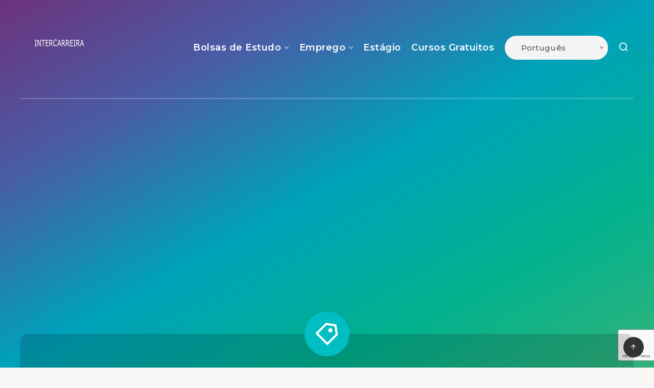

--- FILE ---
content_type: text/html; charset=UTF-8
request_url: https://intercarreira.com/tag/bolsas-para-holanda/
body_size: 19884
content:
<!DOCTYPE html>
<html lang="pt-PT">
<head>
    <meta charset="UTF-8">
    <meta name="viewport" content="width=device-width, initial-scale=1, maximum-scale=5">
        <style>
#wpadminbar #wp-admin-bar-wccp_free_top_button .ab-icon:before {
	content: "\f160";
	color: #02CA02;
	top: 3px;
}
#wpadminbar #wp-admin-bar-wccp_free_top_button .ab-icon {
	transform: rotate(45deg);
}
</style>
<meta name='robots' content='index, follow, max-image-preview:large, max-snippet:-1, max-video-preview:-1' />
<meta name="google-site-verification" content="tjpTzBqJXYqNir9LHQmx-4JzNFRvejB-YJRKmsqXySI" />
	<!-- This site is optimized with the Yoast SEO plugin v26.8 - https://yoast.com/product/yoast-seo-wordpress/ -->
	<title>Bolsas Para Holanda</title>
	<meta name="description" content="Confira: Bolsas Para Holanda - Intercarreira" />
	<link rel="canonical" href="https://intercarreira.com/tag/bolsas-para-holanda/" />
	<meta property="og:locale" content="pt_PT" />
	<meta property="og:type" content="article" />
	<meta property="og:title" content="Bolsas Para Holanda" />
	<meta property="og:description" content="Confira: Bolsas Para Holanda - Intercarreira" />
	<meta property="og:url" content="https://intercarreira.com/tag/bolsas-para-holanda/" />
	<meta property="og:site_name" content="Intercarreira" />
	<meta name="twitter:card" content="summary_large_image" />
	<script type="application/ld+json" class="yoast-schema-graph">{"@context":"https://schema.org","@graph":[{"@type":"CollectionPage","@id":"https://intercarreira.com/tag/bolsas-para-holanda/","url":"https://intercarreira.com/tag/bolsas-para-holanda/","name":"Bolsas Para Holanda","isPartOf":{"@id":"https://intercarreira.com/#website"},"primaryImageOfPage":{"@id":"https://intercarreira.com/tag/bolsas-para-holanda/#primaryimage"},"image":{"@id":"https://intercarreira.com/tag/bolsas-para-holanda/#primaryimage"},"thumbnailUrl":"https://intercarreira.com/wp-content/uploads/2023/12/Bolsa-NL.png","description":"Confira: Bolsas Para Holanda - Intercarreira","breadcrumb":{"@id":"https://intercarreira.com/tag/bolsas-para-holanda/#breadcrumb"},"inLanguage":"pt-PT"},{"@type":"ImageObject","inLanguage":"pt-PT","@id":"https://intercarreira.com/tag/bolsas-para-holanda/#primaryimage","url":"https://intercarreira.com/wp-content/uploads/2023/12/Bolsa-NL.png","contentUrl":"https://intercarreira.com/wp-content/uploads/2023/12/Bolsa-NL.png","width":601,"height":340,"caption":"Bolsa NL"},{"@type":"BreadcrumbList","@id":"https://intercarreira.com/tag/bolsas-para-holanda/#breadcrumb","itemListElement":[{"@type":"ListItem","position":1,"name":"Home","item":"https://intercarreira.com/"},{"@type":"ListItem","position":2,"name":"Bolsas Para Holanda"}]},{"@type":"WebSite","@id":"https://intercarreira.com/#website","url":"https://intercarreira.com/","name":"Intercarreira","description":"O Maior Portal de Bolsas de Estudo, Vagas de Emprego e Estágio Profissional","potentialAction":[{"@type":"SearchAction","target":{"@type":"EntryPoint","urlTemplate":"https://intercarreira.com/?s={search_term_string}"},"query-input":{"@type":"PropertyValueSpecification","valueRequired":true,"valueName":"search_term_string"}}],"inLanguage":"pt-PT"}]}</script>
	<!-- / Yoast SEO plugin. -->


<link rel='dns-prefetch' href='//www.googletagmanager.com' />
<link rel='dns-prefetch' href='//stats.wp.com' />
<link rel='dns-prefetch' href='//fonts.googleapis.com' />
<link rel='dns-prefetch' href='//pagead2.googlesyndication.com' />
<link rel="alternate" type="application/rss+xml" title="Intercarreira  &raquo; Feed" href="https://intercarreira.com/feed/" />
<link rel="alternate" type="application/rss+xml" title="Feed de etiquetas Intercarreira  &raquo; Bolsas Para Holanda" href="https://intercarreira.com/tag/bolsas-para-holanda/feed/" />
<!-- intercarreira.com is managing ads with Advanced Ads 1.56.1 --><script id="inter-ready">
			window.advanced_ads_ready=function(e,a){a=a||"complete";var d=function(e){return"interactive"===a?"loading"!==e:"complete"===e};d(document.readyState)?e():document.addEventListener("readystatechange",(function(a){d(a.target.readyState)&&e()}),{once:"interactive"===a})},window.advanced_ads_ready_queue=window.advanced_ads_ready_queue||[];		</script>
		<style id='wp-img-auto-sizes-contain-inline-css' type='text/css'>
img:is([sizes=auto i],[sizes^="auto," i]){contain-intrinsic-size:3000px 1500px}
/*# sourceURL=wp-img-auto-sizes-contain-inline-css */
</style>
<link rel='stylesheet' id='dashicons-css' href='https://intercarreira.com/wp-includes/css/dashicons.min.css?ver=81650ff225e106393e75992e9a0c0bf3' type='text/css' media='all' />
<link rel='stylesheet' id='post-views-counter-frontend-css' href='https://intercarreira.com/wp-content/plugins/post-views-counter/css/frontend.min.css?ver=1.5.9' type='text/css' media='all' />
<style id='wp-emoji-styles-inline-css' type='text/css'>

	img.wp-smiley, img.emoji {
		display: inline !important;
		border: none !important;
		box-shadow: none !important;
		height: 1em !important;
		width: 1em !important;
		margin: 0 0.07em !important;
		vertical-align: -0.1em !important;
		background: none !important;
		padding: 0 !important;
	}
/*# sourceURL=wp-emoji-styles-inline-css */
</style>
<style id='classic-theme-styles-inline-css' type='text/css'>
/*! This file is auto-generated */
.wp-block-button__link{color:#fff;background-color:#32373c;border-radius:9999px;box-shadow:none;text-decoration:none;padding:calc(.667em + 2px) calc(1.333em + 2px);font-size:1.125em}.wp-block-file__button{background:#32373c;color:#fff;text-decoration:none}
/*# sourceURL=/wp-includes/css/classic-themes.min.css */
</style>
<link rel='stylesheet' id='wp-components-css' href='https://intercarreira.com/wp-includes/css/dist/components/style.min.css?ver=81650ff225e106393e75992e9a0c0bf3' type='text/css' media='all' />
<link rel='stylesheet' id='wptelegram_widget-blocks-0-css' href='https://intercarreira.com/wp-content/plugins/wptelegram-widget/assets/build/dist/blocks-C9ogPNk6.css' type='text/css' media='all' />
<style id='wptelegram_widget-blocks-0-inline-css' type='text/css'>
:root {--wptelegram-widget-join-link-bg-color: #389ce9;--wptelegram-widget-join-link-color: #030303}
/*# sourceURL=wptelegram_widget-blocks-0-inline-css */
</style>
<link rel='stylesheet' id='mediaelement-css' href='https://intercarreira.com/wp-includes/js/mediaelement/mediaelementplayer-legacy.min.css?ver=4.2.17' type='text/css' media='all' />
<link rel='stylesheet' id='wp-mediaelement-css' href='https://intercarreira.com/wp-includes/js/mediaelement/wp-mediaelement.min.css?ver=81650ff225e106393e75992e9a0c0bf3' type='text/css' media='all' />
<style id='jetpack-sharing-buttons-style-inline-css' type='text/css'>
.jetpack-sharing-buttons__services-list{display:flex;flex-direction:row;flex-wrap:wrap;gap:0;list-style-type:none;margin:5px;padding:0}.jetpack-sharing-buttons__services-list.has-small-icon-size{font-size:12px}.jetpack-sharing-buttons__services-list.has-normal-icon-size{font-size:16px}.jetpack-sharing-buttons__services-list.has-large-icon-size{font-size:24px}.jetpack-sharing-buttons__services-list.has-huge-icon-size{font-size:36px}@media print{.jetpack-sharing-buttons__services-list{display:none!important}}.editor-styles-wrapper .wp-block-jetpack-sharing-buttons{gap:0;padding-inline-start:0}ul.jetpack-sharing-buttons__services-list.has-background{padding:1.25em 2.375em}
/*# sourceURL=https://intercarreira.com/wp-content/plugins/jetpack/_inc/blocks/sharing-buttons/view.css */
</style>
<link rel='stylesheet' id='wptelegram_widget-public-0-css' href='https://intercarreira.com/wp-content/plugins/wptelegram-widget/assets/build/dist/public-DEib7km8.css' type='text/css' media='all' />
<style id='global-styles-inline-css' type='text/css'>
:root{--wp--preset--aspect-ratio--square: 1;--wp--preset--aspect-ratio--4-3: 4/3;--wp--preset--aspect-ratio--3-4: 3/4;--wp--preset--aspect-ratio--3-2: 3/2;--wp--preset--aspect-ratio--2-3: 2/3;--wp--preset--aspect-ratio--16-9: 16/9;--wp--preset--aspect-ratio--9-16: 9/16;--wp--preset--color--black: #000000;--wp--preset--color--cyan-bluish-gray: #abb8c3;--wp--preset--color--white: #ffffff;--wp--preset--color--pale-pink: #f78da7;--wp--preset--color--vivid-red: #cf2e2e;--wp--preset--color--luminous-vivid-orange: #ff6900;--wp--preset--color--luminous-vivid-amber: #fcb900;--wp--preset--color--light-green-cyan: #7bdcb5;--wp--preset--color--vivid-green-cyan: #00d084;--wp--preset--color--pale-cyan-blue: #8ed1fc;--wp--preset--color--vivid-cyan-blue: #0693e3;--wp--preset--color--vivid-purple: #9b51e0;--wp--preset--gradient--vivid-cyan-blue-to-vivid-purple: linear-gradient(135deg,rgb(6,147,227) 0%,rgb(155,81,224) 100%);--wp--preset--gradient--light-green-cyan-to-vivid-green-cyan: linear-gradient(135deg,rgb(122,220,180) 0%,rgb(0,208,130) 100%);--wp--preset--gradient--luminous-vivid-amber-to-luminous-vivid-orange: linear-gradient(135deg,rgb(252,185,0) 0%,rgb(255,105,0) 100%);--wp--preset--gradient--luminous-vivid-orange-to-vivid-red: linear-gradient(135deg,rgb(255,105,0) 0%,rgb(207,46,46) 100%);--wp--preset--gradient--very-light-gray-to-cyan-bluish-gray: linear-gradient(135deg,rgb(238,238,238) 0%,rgb(169,184,195) 100%);--wp--preset--gradient--cool-to-warm-spectrum: linear-gradient(135deg,rgb(74,234,220) 0%,rgb(151,120,209) 20%,rgb(207,42,186) 40%,rgb(238,44,130) 60%,rgb(251,105,98) 80%,rgb(254,248,76) 100%);--wp--preset--gradient--blush-light-purple: linear-gradient(135deg,rgb(255,206,236) 0%,rgb(152,150,240) 100%);--wp--preset--gradient--blush-bordeaux: linear-gradient(135deg,rgb(254,205,165) 0%,rgb(254,45,45) 50%,rgb(107,0,62) 100%);--wp--preset--gradient--luminous-dusk: linear-gradient(135deg,rgb(255,203,112) 0%,rgb(199,81,192) 50%,rgb(65,88,208) 100%);--wp--preset--gradient--pale-ocean: linear-gradient(135deg,rgb(255,245,203) 0%,rgb(182,227,212) 50%,rgb(51,167,181) 100%);--wp--preset--gradient--electric-grass: linear-gradient(135deg,rgb(202,248,128) 0%,rgb(113,206,126) 100%);--wp--preset--gradient--midnight: linear-gradient(135deg,rgb(2,3,129) 0%,rgb(40,116,252) 100%);--wp--preset--font-size--small: 13px;--wp--preset--font-size--medium: 20px;--wp--preset--font-size--large: 36px;--wp--preset--font-size--x-large: 42px;--wp--preset--spacing--20: 0.44rem;--wp--preset--spacing--30: 0.67rem;--wp--preset--spacing--40: 1rem;--wp--preset--spacing--50: 1.5rem;--wp--preset--spacing--60: 2.25rem;--wp--preset--spacing--70: 3.38rem;--wp--preset--spacing--80: 5.06rem;--wp--preset--shadow--natural: 6px 6px 9px rgba(0, 0, 0, 0.2);--wp--preset--shadow--deep: 12px 12px 50px rgba(0, 0, 0, 0.4);--wp--preset--shadow--sharp: 6px 6px 0px rgba(0, 0, 0, 0.2);--wp--preset--shadow--outlined: 6px 6px 0px -3px rgb(255, 255, 255), 6px 6px rgb(0, 0, 0);--wp--preset--shadow--crisp: 6px 6px 0px rgb(0, 0, 0);}:where(.is-layout-flex){gap: 0.5em;}:where(.is-layout-grid){gap: 0.5em;}body .is-layout-flex{display: flex;}.is-layout-flex{flex-wrap: wrap;align-items: center;}.is-layout-flex > :is(*, div){margin: 0;}body .is-layout-grid{display: grid;}.is-layout-grid > :is(*, div){margin: 0;}:where(.wp-block-columns.is-layout-flex){gap: 2em;}:where(.wp-block-columns.is-layout-grid){gap: 2em;}:where(.wp-block-post-template.is-layout-flex){gap: 1.25em;}:where(.wp-block-post-template.is-layout-grid){gap: 1.25em;}.has-black-color{color: var(--wp--preset--color--black) !important;}.has-cyan-bluish-gray-color{color: var(--wp--preset--color--cyan-bluish-gray) !important;}.has-white-color{color: var(--wp--preset--color--white) !important;}.has-pale-pink-color{color: var(--wp--preset--color--pale-pink) !important;}.has-vivid-red-color{color: var(--wp--preset--color--vivid-red) !important;}.has-luminous-vivid-orange-color{color: var(--wp--preset--color--luminous-vivid-orange) !important;}.has-luminous-vivid-amber-color{color: var(--wp--preset--color--luminous-vivid-amber) !important;}.has-light-green-cyan-color{color: var(--wp--preset--color--light-green-cyan) !important;}.has-vivid-green-cyan-color{color: var(--wp--preset--color--vivid-green-cyan) !important;}.has-pale-cyan-blue-color{color: var(--wp--preset--color--pale-cyan-blue) !important;}.has-vivid-cyan-blue-color{color: var(--wp--preset--color--vivid-cyan-blue) !important;}.has-vivid-purple-color{color: var(--wp--preset--color--vivid-purple) !important;}.has-black-background-color{background-color: var(--wp--preset--color--black) !important;}.has-cyan-bluish-gray-background-color{background-color: var(--wp--preset--color--cyan-bluish-gray) !important;}.has-white-background-color{background-color: var(--wp--preset--color--white) !important;}.has-pale-pink-background-color{background-color: var(--wp--preset--color--pale-pink) !important;}.has-vivid-red-background-color{background-color: var(--wp--preset--color--vivid-red) !important;}.has-luminous-vivid-orange-background-color{background-color: var(--wp--preset--color--luminous-vivid-orange) !important;}.has-luminous-vivid-amber-background-color{background-color: var(--wp--preset--color--luminous-vivid-amber) !important;}.has-light-green-cyan-background-color{background-color: var(--wp--preset--color--light-green-cyan) !important;}.has-vivid-green-cyan-background-color{background-color: var(--wp--preset--color--vivid-green-cyan) !important;}.has-pale-cyan-blue-background-color{background-color: var(--wp--preset--color--pale-cyan-blue) !important;}.has-vivid-cyan-blue-background-color{background-color: var(--wp--preset--color--vivid-cyan-blue) !important;}.has-vivid-purple-background-color{background-color: var(--wp--preset--color--vivid-purple) !important;}.has-black-border-color{border-color: var(--wp--preset--color--black) !important;}.has-cyan-bluish-gray-border-color{border-color: var(--wp--preset--color--cyan-bluish-gray) !important;}.has-white-border-color{border-color: var(--wp--preset--color--white) !important;}.has-pale-pink-border-color{border-color: var(--wp--preset--color--pale-pink) !important;}.has-vivid-red-border-color{border-color: var(--wp--preset--color--vivid-red) !important;}.has-luminous-vivid-orange-border-color{border-color: var(--wp--preset--color--luminous-vivid-orange) !important;}.has-luminous-vivid-amber-border-color{border-color: var(--wp--preset--color--luminous-vivid-amber) !important;}.has-light-green-cyan-border-color{border-color: var(--wp--preset--color--light-green-cyan) !important;}.has-vivid-green-cyan-border-color{border-color: var(--wp--preset--color--vivid-green-cyan) !important;}.has-pale-cyan-blue-border-color{border-color: var(--wp--preset--color--pale-cyan-blue) !important;}.has-vivid-cyan-blue-border-color{border-color: var(--wp--preset--color--vivid-cyan-blue) !important;}.has-vivid-purple-border-color{border-color: var(--wp--preset--color--vivid-purple) !important;}.has-vivid-cyan-blue-to-vivid-purple-gradient-background{background: var(--wp--preset--gradient--vivid-cyan-blue-to-vivid-purple) !important;}.has-light-green-cyan-to-vivid-green-cyan-gradient-background{background: var(--wp--preset--gradient--light-green-cyan-to-vivid-green-cyan) !important;}.has-luminous-vivid-amber-to-luminous-vivid-orange-gradient-background{background: var(--wp--preset--gradient--luminous-vivid-amber-to-luminous-vivid-orange) !important;}.has-luminous-vivid-orange-to-vivid-red-gradient-background{background: var(--wp--preset--gradient--luminous-vivid-orange-to-vivid-red) !important;}.has-very-light-gray-to-cyan-bluish-gray-gradient-background{background: var(--wp--preset--gradient--very-light-gray-to-cyan-bluish-gray) !important;}.has-cool-to-warm-spectrum-gradient-background{background: var(--wp--preset--gradient--cool-to-warm-spectrum) !important;}.has-blush-light-purple-gradient-background{background: var(--wp--preset--gradient--blush-light-purple) !important;}.has-blush-bordeaux-gradient-background{background: var(--wp--preset--gradient--blush-bordeaux) !important;}.has-luminous-dusk-gradient-background{background: var(--wp--preset--gradient--luminous-dusk) !important;}.has-pale-ocean-gradient-background{background: var(--wp--preset--gradient--pale-ocean) !important;}.has-electric-grass-gradient-background{background: var(--wp--preset--gradient--electric-grass) !important;}.has-midnight-gradient-background{background: var(--wp--preset--gradient--midnight) !important;}.has-small-font-size{font-size: var(--wp--preset--font-size--small) !important;}.has-medium-font-size{font-size: var(--wp--preset--font-size--medium) !important;}.has-large-font-size{font-size: var(--wp--preset--font-size--large) !important;}.has-x-large-font-size{font-size: var(--wp--preset--font-size--x-large) !important;}
:where(.wp-block-post-template.is-layout-flex){gap: 1.25em;}:where(.wp-block-post-template.is-layout-grid){gap: 1.25em;}
:where(.wp-block-term-template.is-layout-flex){gap: 1.25em;}:where(.wp-block-term-template.is-layout-grid){gap: 1.25em;}
:where(.wp-block-columns.is-layout-flex){gap: 2em;}:where(.wp-block-columns.is-layout-grid){gap: 2em;}
:root :where(.wp-block-pullquote){font-size: 1.5em;line-height: 1.6;}
/*# sourceURL=global-styles-inline-css */
</style>
<link rel='stylesheet' id='contact-form-7-css' href='https://intercarreira.com/wp-content/plugins/contact-form-7/includes/css/styles.css?ver=6.1.4' type='text/css' media='all' />
<link rel='stylesheet' id='epcl-theme-css' href='https://intercarreira.com/wp-content/themes/breek/assets/dist/style.min.css?ver=3.7.0' type='text/css' media='all' />
<link rel='stylesheet' id='plugins-css' href='https://intercarreira.com/wp-content/themes/breek/assets/dist/plugins.min.css?ver=3.7.0' type='text/css' media='all' />
<style id='plugins-inline-css' type='text/css'>
#header.is-sticky div.menu-wrapper{ 
            background-color: #111111; }#author{ 
            background-color: rgba(0,0,0,0.15); }body{ font-size: ; }div.tags{ display: none !important; }time{ display: none !important; }div.meta a.comments{ display: none !important; }#single.standard .featured-image{ display: none !important; }[data-aos="fade-up"]:not(#single), [data-aos="fade"]:not(#single){ opacity: 1 !important; transform: none !important; }#single[data-aos="fade-up"],  #single[data-aos="fade"]{ opacity: 1 !important; transform: none !important; }
/*# sourceURL=plugins-inline-css */
</style>
<link rel='stylesheet' id='epcl-google-fonts-css' href='https://fonts.googleapis.com/css?family=Poppins%3A400%2C400i%2C500%2C600%2C600i%2C700%2C700i%7CMontserrat%3A400%2C500%2C600%2C700&#038;subset=latin%2Clatin-ext&#038;display=swap' type='text/css' media='all' />
<link rel='stylesheet' id='breek-child-css-css' href='https://intercarreira.com/wp-content/themes/breek-child/style.css?ver=81650ff225e106393e75992e9a0c0bf3' type='text/css' media='all' />
<script type="text/javascript" src="https://intercarreira.com/wp-includes/js/jquery/jquery.min.js?ver=3.7.1" id="jquery-core-js"></script>
<script type="text/javascript" src="https://intercarreira.com/wp-includes/js/jquery/jquery-migrate.min.js?ver=3.4.1" id="jquery-migrate-js"></script>
<script type="text/javascript" id="advanced-ads-advanced-js-js-extra">
/* <![CDATA[ */
var advads_options = {"blog_id":"1","privacy":{"enabled":false,"consent-method":"","custom-cookie-name":"","custom-cookie-value":"","show-non-personalized-adsense":"on","state":"not_needed"}};
//# sourceURL=advanced-ads-advanced-js-js-extra
/* ]]> */
</script>
<script type="text/javascript" src="https://intercarreira.com/wp-content/uploads/465/36/public/assets/js/540.js?ver=1.56.1" id="advanced-ads-advanced-js-js"></script>

<!-- Google tag (gtag.js) snippet added by Site Kit -->
<!-- Google Analytics snippet added by Site Kit -->
<script type="text/javascript" src="https://www.googletagmanager.com/gtag/js?id=G-QDWPWH051L" id="google_gtagjs-js" async></script>
<script type="text/javascript" id="google_gtagjs-js-after">
/* <![CDATA[ */
window.dataLayer = window.dataLayer || [];function gtag(){dataLayer.push(arguments);}
gtag("set","linker",{"domains":["intercarreira.com"]});
gtag("js", new Date());
gtag("set", "developer_id.dZTNiMT", true);
gtag("config", "G-QDWPWH051L");
//# sourceURL=google_gtagjs-js-after
/* ]]> */
</script>
<link rel="https://api.w.org/" href="https://intercarreira.com/wp-json/" /><link rel="alternate" title="JSON" type="application/json" href="https://intercarreira.com/wp-json/wp/v2/tags/240" /><link rel="EditURI" type="application/rsd+xml" title="RSD" href="https://intercarreira.com/xmlrpc.php?rsd" />
<meta name="generator" content="Site Kit by Google 1.167.0" /><!-- HFCM by 99 Robots - Snippet # 1: Adsense header code -->
<script async src="https://pagead2.googlesyndication.com/pagead/js/adsbygoogle.js?client=ca-pub-4404771831054008"
     crossorigin="anonymous"></script>
<!-- /end HFCM by 99 Robots -->
<!-- HFCM by 99 Robots - Snippet # 3: Ezoin Privacy Scripts -->
<script src="https://cmp.gatekeeperconsent.com/min.js" data-cfasync="false"></script>
<script src="https://the.gatekeeperconsent.com/cmp.min.js" data-cfasync="false"></script>
<!-- /end HFCM by 99 Robots -->
<!-- HFCM by 99 Robots - Snippet # 4: Ezoic Header Script -->
<script async src="//www.ezojs.com/ezoic/sa.min.js"></script>
<script>
    window.ezstandalone = window.ezstandalone || {};
    ezstandalone.cmd = ezstandalone.cmd || [];
</script>
<!-- /end HFCM by 99 Robots -->
  <script src="https://cdn.onesignal.com/sdks/web/v16/OneSignalSDK.page.js" defer></script>
  <script>
          window.OneSignalDeferred = window.OneSignalDeferred || [];
          OneSignalDeferred.push(async function(OneSignal) {
            await OneSignal.init({
              appId: "77d5eb0e-8c19-4fea-9559-f5b28ee97079",
              serviceWorkerOverrideForTypical: true,
              path: "https://intercarreira.com/wp-content/plugins/onesignal-free-web-push-notifications/sdk_files/",
              serviceWorkerParam: { scope: "/wp-content/plugins/onesignal-free-web-push-notifications/sdk_files/push/onesignal/" },
              serviceWorkerPath: "OneSignalSDKWorker.js",
            });
          });

          // Unregister the legacy OneSignal service worker to prevent scope conflicts
          if (navigator.serviceWorker) {
            navigator.serviceWorker.getRegistrations().then((registrations) => {
              // Iterate through all registered service workers
              registrations.forEach((registration) => {
                // Check the script URL to identify the specific service worker
                if (registration.active && registration.active.scriptURL.includes('OneSignalSDKWorker.js.php')) {
                  // Unregister the service worker
                  registration.unregister().then((success) => {
                    if (success) {
                      console.log('OneSignalSW: Successfully unregistered:', registration.active.scriptURL);
                    } else {
                      console.log('OneSignalSW: Failed to unregister:', registration.active.scriptURL);
                    }
                  });
                }
              });
            }).catch((error) => {
              console.error('Error fetching service worker registrations:', error);
            });
        }
        </script>
<script id="wpcp_disable_selection" type="text/javascript">
var image_save_msg='You are not allowed to save images!';
	var no_menu_msg='Context Menu disabled!';
	var smessage = "";

function disableEnterKey(e)
{
	var elemtype = e.target.tagName;
	
	elemtype = elemtype.toUpperCase();
	
	if (elemtype == "TEXT" || elemtype == "TEXTAREA" || elemtype == "INPUT" || elemtype == "PASSWORD" || elemtype == "SELECT" || elemtype == "OPTION" || elemtype == "EMBED")
	{
		elemtype = 'TEXT';
	}
	
	if (e.ctrlKey){
     var key;
     if(window.event)
          key = window.event.keyCode;     //IE
     else
          key = e.which;     //firefox (97)
    //if (key != 17) alert(key);
     if (elemtype!= 'TEXT' && (key == 97 || key == 65 || key == 67 || key == 99 || key == 88 || key == 120 || key == 26 || key == 85  || key == 86 || key == 83 || key == 43 || key == 73))
     {
		if(wccp_free_iscontenteditable(e)) return true;
		show_wpcp_message('You are not allowed to copy content or view source');
		return false;
     }else
     	return true;
     }
}


/*For contenteditable tags*/
function wccp_free_iscontenteditable(e)
{
	var e = e || window.event; // also there is no e.target property in IE. instead IE uses window.event.srcElement
  	
	var target = e.target || e.srcElement;

	var elemtype = e.target.nodeName;
	
	elemtype = elemtype.toUpperCase();
	
	var iscontenteditable = "false";
		
	if(typeof target.getAttribute!="undefined" ) iscontenteditable = target.getAttribute("contenteditable"); // Return true or false as string
	
	var iscontenteditable2 = false;
	
	if(typeof target.isContentEditable!="undefined" ) iscontenteditable2 = target.isContentEditable; // Return true or false as boolean

	if(target.parentElement.isContentEditable) iscontenteditable2 = true;
	
	if (iscontenteditable == "true" || iscontenteditable2 == true)
	{
		if(typeof target.style!="undefined" ) target.style.cursor = "text";
		
		return true;
	}
}

////////////////////////////////////
function disable_copy(e)
{	
	var e = e || window.event; // also there is no e.target property in IE. instead IE uses window.event.srcElement
	
	var elemtype = e.target.tagName;
	
	elemtype = elemtype.toUpperCase();
	
	if (elemtype == "TEXT" || elemtype == "TEXTAREA" || elemtype == "INPUT" || elemtype == "PASSWORD" || elemtype == "SELECT" || elemtype == "OPTION" || elemtype == "EMBED")
	{
		elemtype = 'TEXT';
	}
	
	if(wccp_free_iscontenteditable(e)) return true;
	
	var isSafari = /Safari/.test(navigator.userAgent) && /Apple Computer/.test(navigator.vendor);
	
	var checker_IMG = '';
	if (elemtype == "IMG" && checker_IMG == 'checked' && e.detail >= 2) {show_wpcp_message(alertMsg_IMG);return false;}
	if (elemtype != "TEXT")
	{
		if (smessage !== "" && e.detail == 2)
			show_wpcp_message(smessage);
		
		if (isSafari)
			return true;
		else
			return false;
	}	
}

//////////////////////////////////////////
function disable_copy_ie()
{
	var e = e || window.event;
	var elemtype = window.event.srcElement.nodeName;
	elemtype = elemtype.toUpperCase();
	if(wccp_free_iscontenteditable(e)) return true;
	if (elemtype == "IMG") {show_wpcp_message(alertMsg_IMG);return false;}
	if (elemtype != "TEXT" && elemtype != "TEXTAREA" && elemtype != "INPUT" && elemtype != "PASSWORD" && elemtype != "SELECT" && elemtype != "OPTION" && elemtype != "EMBED")
	{
		return false;
	}
}	
function reEnable()
{
	return true;
}
document.onkeydown = disableEnterKey;
document.onselectstart = disable_copy_ie;
if(navigator.userAgent.indexOf('MSIE')==-1)
{
	document.onmousedown = disable_copy;
	document.onclick = reEnable;
}
function disableSelection(target)
{
    //For IE This code will work
    if (typeof target.onselectstart!="undefined")
    target.onselectstart = disable_copy_ie;
    
    //For Firefox This code will work
    else if (typeof target.style.MozUserSelect!="undefined")
    {target.style.MozUserSelect="none";}
    
    //All other  (ie: Opera) This code will work
    else
    target.onmousedown=function(){return false}
    target.style.cursor = "default";
}
//Calling the JS function directly just after body load
window.onload = function(){disableSelection(document.body);};

//////////////////special for safari Start////////////////
var onlongtouch;
var timer;
var touchduration = 1000; //length of time we want the user to touch before we do something

var elemtype = "";
function touchstart(e) {
	var e = e || window.event;
  // also there is no e.target property in IE.
  // instead IE uses window.event.srcElement
  	var target = e.target || e.srcElement;
	
	elemtype = window.event.srcElement.nodeName;
	
	elemtype = elemtype.toUpperCase();
	
	if(!wccp_pro_is_passive()) e.preventDefault();
	if (!timer) {
		timer = setTimeout(onlongtouch, touchduration);
	}
}

function touchend() {
    //stops short touches from firing the event
    if (timer) {
        clearTimeout(timer);
        timer = null;
    }
	onlongtouch();
}

onlongtouch = function(e) { //this will clear the current selection if anything selected
	
	if (elemtype != "TEXT" && elemtype != "TEXTAREA" && elemtype != "INPUT" && elemtype != "PASSWORD" && elemtype != "SELECT" && elemtype != "EMBED" && elemtype != "OPTION")	
	{
		if (window.getSelection) {
			if (window.getSelection().empty) {  // Chrome
			window.getSelection().empty();
			} else if (window.getSelection().removeAllRanges) {  // Firefox
			window.getSelection().removeAllRanges();
			}
		} else if (document.selection) {  // IE?
			document.selection.empty();
		}
		return false;
	}
};

document.addEventListener("DOMContentLoaded", function(event) { 
    window.addEventListener("touchstart", touchstart, false);
    window.addEventListener("touchend", touchend, false);
});

function wccp_pro_is_passive() {

  var cold = false,
  hike = function() {};

  try {
	  const object1 = {};
  var aid = Object.defineProperty(object1, 'passive', {
  get() {cold = true}
  });
  window.addEventListener('test', hike, aid);
  window.removeEventListener('test', hike, aid);
  } catch (e) {}

  return cold;
}
/*special for safari End*/
</script>
<script id="wpcp_disable_Right_Click" type="text/javascript">
document.ondragstart = function() { return false;}
	function nocontext(e) {
	   return false;
	}
	document.oncontextmenu = nocontext;
</script>
<style>
.unselectable
{
-moz-user-select:none;
-webkit-user-select:none;
cursor: default;
}
html
{
-webkit-touch-callout: none;
-webkit-user-select: none;
-khtml-user-select: none;
-moz-user-select: none;
-ms-user-select: none;
user-select: none;
-webkit-tap-highlight-color: rgba(0,0,0,0);
}
</style>
<script id="wpcp_css_disable_selection" type="text/javascript">
var e = document.getElementsByTagName('body')[0];
if(e)
{
	e.setAttribute('unselectable',"on");
}
</script>
	<style>img#wpstats{display:none}</style>
		<script type="text/javascript">
		var advadsCfpQueue = [];
		var advadsCfpAd = function( adID ){
			if ( 'undefined' == typeof advadsProCfp ) { advadsCfpQueue.push( adID ) } else { advadsProCfp.addElement( adID ) }
		};
		</script>
		
<!-- Google AdSense meta tags added by Site Kit -->
<meta name="google-adsense-platform-account" content="ca-host-pub-2644536267352236">
<meta name="google-adsense-platform-domain" content="sitekit.withgoogle.com">
<!-- End Google AdSense meta tags added by Site Kit -->
<meta name="generator" content="Elementor 3.33.3; features: additional_custom_breakpoints; settings: css_print_method-external, google_font-enabled, font_display-auto">
			<style>
				.e-con.e-parent:nth-of-type(n+4):not(.e-lazyloaded):not(.e-no-lazyload),
				.e-con.e-parent:nth-of-type(n+4):not(.e-lazyloaded):not(.e-no-lazyload) * {
					background-image: none !important;
				}
				@media screen and (max-height: 1024px) {
					.e-con.e-parent:nth-of-type(n+3):not(.e-lazyloaded):not(.e-no-lazyload),
					.e-con.e-parent:nth-of-type(n+3):not(.e-lazyloaded):not(.e-no-lazyload) * {
						background-image: none !important;
					}
				}
				@media screen and (max-height: 640px) {
					.e-con.e-parent:nth-of-type(n+2):not(.e-lazyloaded):not(.e-no-lazyload),
					.e-con.e-parent:nth-of-type(n+2):not(.e-lazyloaded):not(.e-no-lazyload) * {
						background-image: none !important;
					}
				}
			</style>
			
<!-- Google AdSense snippet added by Site Kit -->
<script type="text/javascript" async="async" src="https://pagead2.googlesyndication.com/pagead/js/adsbygoogle.js?client=ca-pub-4404771831054008&amp;host=ca-host-pub-2644536267352236" crossorigin="anonymous"></script>

<!-- End Google AdSense snippet added by Site Kit -->
<style>ins.adsbygoogle { background-color: transparent; padding: 0; }</style><script  async src="https://pagead2.googlesyndication.com/pagead/js/adsbygoogle.js?client=ca-pub-4404771831054008" crossorigin="anonymous"></script><link rel="icon" href="https://intercarreira.com/wp-content/uploads/2022/01/cropped-cropped-logotipointer-1-32x32.png" sizes="32x32" />
<link rel="icon" href="https://intercarreira.com/wp-content/uploads/2022/01/cropped-cropped-logotipointer-1-192x192.png" sizes="192x192" />
<link rel="apple-touch-icon" href="https://intercarreira.com/wp-content/uploads/2022/01/cropped-cropped-logotipointer-1-180x180.png" />
<meta name="msapplication-TileImage" content="https://intercarreira.com/wp-content/uploads/2022/01/cropped-cropped-logotipointer-1-270x270.png" />
</head>
<body data-rsssl=1 class="archive tag tag-bolsas-para-holanda tag-240 wp-embed-responsive wp-theme-breek wp-child-theme-breek-child unselectable elementor-default elementor-kit-694 aa-prefix-inter-">
    <svg xmlns="http://www.w3.org/2000/svg" xmlns:xlink="http://www.w3.org/1999/xlink" style="display: none;">

	<symbol id="tag" viewBox="0 0 24 24">
        <g>
            <path fill="none" d="M0 0h24v24H0z"/>
            <path d="M10.9 2.1l9.899 1.415 1.414 9.9-9.192 9.192a1 1 0 0 1-1.414 0l-9.9-9.9a1 1 0 0 1 0-1.414L10.9 2.1zm.707 2.122L3.828 12l8.486 8.485 7.778-7.778-1.06-7.425-7.425-1.06zm2.12 6.364a2 2 0 1 1 2.83-2.829 2 2 0 0 1-2.83 2.829z"/>
        </g>
	</symbol>

    <symbol id="copy" viewBox="0 0 24 24">
        <g>
            <path fill="none" d="M0 0h24v24H0z"/>
            <path d="M7 6V3a1 1 0 0 1 1-1h12a1 1 0 0 1 1 1v14a1 1 0 0 1-1 1h-3v3c0 .552-.45 1-1.007 1H4.007A1.001 1.001 0 0 1 3 21l.003-14c0-.552.45-1 1.007-1H7zM5.003 8L5 20h10V8H5.003zM9 6h8v10h2V4H9v2z"/>
        </g>
    </symbol>

    <symbol id="calendar" viewBox="0 0 24 24">
        <g>
            <path fill="none" d="M0 0h24v24H0z"/>
            <path d="M17 3h4a1 1 0 0 1 1 1v16a1 1 0 0 1-1 1H3a1 1 0 0 1-1-1V4a1 1 0 0 1 1-1h4V1h2v2h6V1h2v2zm-2 2H9v2H7V5H4v4h16V5h-3v2h-2V5zm5 6H4v8h16v-8z"/>
        </g>
    </symbol>

    <symbol id="comments-icon" viewBox="0 0 24 24">
        <g id="a" clip-path="url(#b)"><path d="M24,0H0V24H24Z" fill="none"/><path d="M14,3H10a8,8,0,0,0,0,16v3.5c5-2,12-5,12-11.5a8,8,0,0,0-8-8ZM12,17H10A6,6,0,0,1,10,5h4a6,6,0,0,1,6,6c0,3.61-2.462,5.966-8,8.48Z"/></g>
    </symbol>

    <symbol id="views-icon" viewBox="0 0 24 24">
    <g>
        <path fill="none" d="M0 0h24v24H0z"/>
        <path d="M9 18H4v-8h5v8zm-2-2v-4H6v4h1zm6 0V8h-1v8h1zm2 2h-5V6h5v12zm4-2V4h-1v12h1zm2 2h-5V2h5v16zm1 4H3v-2h19v2z"/>
    </g>
    </symbol>

    <symbol id="envelope" viewBox="1 -95 511.99998 511">
        <path d="m16 32.5v256c0 8.835938 7.164062 16 16 16h448c8.835938 0 16-7.164062 16-16v-256l-240 112zm0 0" fill="#333"/><path d="m480 16.5h-448c-8.835938 0-16 7.164062-16 16l240 112 240-112c0-8.835938-7.164062-16-16-16zm0 0" fill="#333"/><path d="m512 32.117188c0-.207032 0-.386719 0-.59375-.527344-17.289063-14.699219-31.03125-32-31.023438h-448c-17.261719.042969-31.378906 13.769531-31.9023438 31.023438v.59375c0 .207031-.0976562.253906-.0976562.382812v256c0 17.671875 14.328125 32 32 32h448c17.671875 0 32-14.328125 32-32v-256c0-.128906 0-.257812 0-.382812zm-53.839844.382812-202.160156 94.398438-202.160156-94.398438zm-426.160156 256v-230.878906l217.230469 101.375c4.292969 2.003906 9.246093 2.003906 13.539062 0l217.230469-101.375v230.878906zm0 0" fill="#fff"/>
    </symbol>

    <symbol id="tiktok-icon" viewBox="0 0 512 512">
        <path fill="none" d="M0 0h24v24H0z"/>
        <path d="m480.32 128.39c-29.22 0-56.18-9.68-77.83-26.01-24.83-18.72-42.67-46.18-48.97-77.83-1.56-7.82-2.4-15.89-2.48-24.16h-83.47v228.08l-.1 124.93c0 33.4-21.75 61.72-51.9 71.68-8.75 2.89-18.2 4.26-28.04 3.72-12.56-.69-24.33-4.48-34.56-10.6-21.77-13.02-36.53-36.64-36.93-63.66-.63-42.23 33.51-76.66 75.71-76.66 8.33 0 16.33 1.36 23.82 3.83v-62.34-22.41c-7.9-1.17-15.94-1.78-24.07-1.78-46.19 0-89.39 19.2-120.27 53.79-23.34 26.14-37.34 59.49-39.5 94.46-2.83 45.94 13.98 89.61 46.58 121.83 4.79 4.73 9.82 9.12 15.08 13.17 27.95 21.51 62.12 33.17 98.11 33.17 8.13 0 16.17-.6 24.07-1.77 33.62-4.98 64.64-20.37 89.12-44.57 30.08-29.73 46.7-69.2 46.88-111.21l-.43-186.56c14.35 11.07 30.04 20.23 46.88 27.34 26.19 11.05 53.96 16.65 82.54 16.64v-60.61-22.49c.02.02-.22.02-.24.02z"/>
    </symbol>

    <symbol id="patreon-icon" enable-background="new 0 0 24 24" viewBox="0 0 24 24"><path d="m0 .5h4.219v23h-4.219z"/><path d="m15.384.5c-4.767 0-8.644 3.873-8.644 8.633 0 4.75 3.877 8.61 8.644 8.61 4.754 0 8.616-3.865 8.616-8.61 0-4.759-3.863-8.633-8.616-8.633z"/></symbol>

</svg>    <!-- start: #wrapper -->
    <div id="wrapper">
		
<!-- start: #header -->
<header id="header" class="minimalist">

                      
        <div class="menu-mobile">
            <i class="remixicon remixicon-menu-line"></i>
        </div>
    
	<!-- start: .menu-wrapper -->
	<div class="menu-wrapper">
		<div class="grid-container">
            
			                <div class="logo">
                    <a href="https://intercarreira.com/"><img src="https://intercarreira.com/wp-content/uploads/2022/01/logotipointer.png" alt="Intercarreira " width="158" height="122" /></a>
                </div>
                			
            
                        
			<!-- start: .main-nav -->
			<nav class="main-nav gradient-effect">
				<ul id="menu-menu" class="menu"><li id="menu-item-940" class="menu-item menu-item-type-custom menu-item-object-custom menu-item-home menu-item-has-children menu-item-940"><a href="https://intercarreira.com">Bolsas de Estudo</a>
<ul class="sub-menu">
	<li id="menu-item-941" class="menu-item menu-item-type-custom menu-item-object-custom menu-item-941"><a href="https://intercarreira.com/bolsas-de-estudo/bolsas-de-estudo-em-portugal/">Portugal</a></li>
	<li id="menu-item-942" class="menu-item menu-item-type-custom menu-item-object-custom menu-item-942"><a href="https://intercarreira.com/bolsas-de-estudo/bolsas-de-estudo-nos-eua/">EUA</a></li>
	<li id="menu-item-943" class="menu-item menu-item-type-custom menu-item-object-custom menu-item-943"><a href="https://intercarreira.com/bolsas-de-estudo/bolsas-de-estudo-para-brasil/">Brasil</a></li>
	<li id="menu-item-944" class="menu-item menu-item-type-custom menu-item-object-custom menu-item-944"><a href="https://intercarreira.com/bolsas-de-estudo/bolsas-de-estudo-na-franca/">França</a></li>
</ul>
</li>
<li id="menu-item-945" class="menu-item menu-item-type-taxonomy menu-item-object-category menu-item-has-children menu-item-945"><a href="https://intercarreira.com/emprego/">Emprego</a>
<ul class="sub-menu">
	<li id="menu-item-946" class="menu-item menu-item-type-taxonomy menu-item-object-category menu-item-946"><a href="https://intercarreira.com/emprego/guia-de-recrutamento/">Guia de Recrutamento</a></li>
</ul>
</li>
<li id="menu-item-1722" class="menu-item menu-item-type-taxonomy menu-item-object-category menu-item-1722"><a href="https://intercarreira.com/estagio/">Estágio</a></li>
<li id="menu-item-947" class="menu-item menu-item-type-custom menu-item-object-custom menu-item-947"><a href="https://cursos.intercarreira.com/">Cursos Gratuitos</a></li>
<li style="position:relative;" class="menu-item menu-item-gtranslate gt-menu-14846"></li><li class="search-menu-item hide-on-mobile hide-on-tablet"><a href="#search-lightbox" class="lightbox mfp-inline"><i class="remixicon remixicon-search-line"></i></a></li></ul>			</nav>
            <!-- end: .main-nav -->

                            <a href="#search-lightbox" class="lightbox epcl-search-button mfp-inline hide-on-desktop"><i class="remixicon remixicon-search-line"></i></a>
            
            <div class="clear"></div>
            <div class="border hide-on-tablet hide-on-mobile"></div>
		</div>
		<div class="clear"></div>
	</div>
	<!-- end: .menu-wrapper -->

	<div class="clear"></div>
</header>
<!-- end: #header -->

    <!-- start: .epcl-banner -->
    <div class="epcl-banner textcenter mobile-grid-100 epcl-banner-below_header grid-container" style="margin-top: 50px; margin-bottom: 50px;">
					<div style="margin-left: auto; margin-right: auto; text-align: center; " id="inter-1941043923"><script async src="//pagead2.googlesyndication.com/pagead/js/adsbygoogle.js?client=ca-pub-4404771831054008" crossorigin="anonymous"></script><ins class="adsbygoogle" style="display:block;" data-ad-client="ca-pub-4404771831054008" 
data-ad-slot="4900345026" 
data-ad-format="auto" data-full-width-responsive="true"></ins>
<script> 
(adsbygoogle = window.adsbygoogle || []).push({}); 
</script>
</div>            </div>
    <!-- end: .epcl-banner -->
    <div class="clear"></div>
	
        <div class="hide-on-mobile hide-on-tablet hide-on-desktop">
        <div id="search-lightbox" class="mfp-hide grid-container grid-small grid-parent">
            <h4 class="title small white textcenter fw-normal hide-on-mobile hide-on-tablet">Pressione <span>ESC</span> para fechar</h4>
            <div class="search-wrapper section">                
                <form action="https://intercarreira.com/" method="get" class="search-form">
	<input type="text" name="s" id="s" value="" class="search-field" placeholder="Digite para iniciar sua pesquisa..." aria-label="Digite para iniciar sua pesquisa..." required>
	<button type="submit" class="submit" aria-label="Enviar"><i class="remixicon remixicon-search-line"></i></button>
</form>
            </div>
        </div>
    </div>
<!-- start: #archives-->
<main id="archives" class="main">
    
    <div class="grid-container section">
        <div class="tag-description section textcenter cover " >
            <div class="grid-container grid-small">
                <h1 class="title large white fw-bold nm-bottom">Bolsas Para Holanda</h1>
                                <span class="icon"><svg><use xlink:href="#tag"></use></svg></span>
                <div class="clear"></div>
            </div>
            <div class="overlay"></div>
        </div>
    </div>

            <div class="grid-container module-wrapper enable-masonry" data-aos="fade-up">

    <div class="row">
        
        <!-- start: .content-wrapper -->
        <div class="content-wrapper grid-posts ">

            
                <!-- start: .articles -->
                <div class="articles columns-3">
                                                                        
<article class="default index-0 grid-33 no-author tablet-grid-50 mobile-grid-100 np-mobile&quot; post-1239 post type-post status-publish format-standard has-post-thumbnail hentry category-bolsas-de-estudo category-bolsas-de-estudo-para-holanda category-graduacao category-licenciatiura category-mestrado tag-bolsa-nl tag-bolsas-de-estudo-para-europa tag-bolsas-de-estudo-para-holanda tag-bolsas-para-holanda tag-estudar-na-europa-de-graca tag-estudar-na-holanda tag-intercambio-holanda">
    <div class="article-wrapper">

        <header>
                        	<div class="post-format-image post-format-wrapper ">
        			<div class="featured-image">
                                                    <a href="https://intercarreira.com/bolsa-nl-estude-na-holanda-com-e-5-000-para-programas-de-graduacao-e-mestrado/" class="thumb hover-effect">
                                                                                    <span class="fullimage cover" role="img" aria-label="Bolsa NL: Estude na Holanda com € 5.000 para Programas de Graduação e Mestrado &#8211; 2026-2027" style="background-image: url(https://intercarreira.com/wp-content/uploads/2023/12/Bolsa-NL.png);"></span>
                                                                        </a>
                                <div class="tags absolute"><a href="https://intercarreira.com/bolsas-de-estudo/" class="tag-link-14">Bolsas de Estudo</a><a href="https://intercarreira.com/bolsas-de-estudo-para-holanda/" class="tag-link-237">Bolsas de Estudo Para Holanda</a></div>			</div>
			</div>
                                        <h2 class="title main-title gradient-effect"><a href="https://intercarreira.com/bolsa-nl-estude-na-holanda-com-e-5-000-para-programas-de-graduacao-e-mestrado/">Bolsa NL: Estude na Holanda com € 5.000 para Programas de Graduação e Mestrado &#8211; 2026-2027</a></h2>
                        
        </header>

        <div class="post-excerpt">
                            <p>Bolsa NL: Estude na Holanda com € 5.000 para o seu bacharelado ou mestrado! Você sonha em&#8230;</p>
                        <div class="clear"></div>
        </div>  

        
        <footer class="author-meta">
                                                                <div class="views-counter meta-info alignright" title="Visualizações">
                    11953 <i class="remixicon remixicon-fire-line"></i>
                </div>
                        <div class="clear"></div>
        </footer>
        <div class="border"></div>        
    </div>
</article>



                                                                                                
<article class="default index-1 grid-33 no-author tablet-grid-50 mobile-grid-100 np-mobile&quot; post-1199 post type-post status-publish format-standard has-post-thumbnail hentry category-bolsas-de-estudo category-bolsas-de-estudo-para-holanda tag-bolsas-de-estudo-para-holanda tag-bolsas-para-holanda tag-estudar-na-holanda tag-intercambio-holanda">
    <div class="article-wrapper">

        <header>
                        	<div class="post-format-image post-format-wrapper ">
        			<div class="featured-image">
                                                    <a href="https://intercarreira.com/bolsas-de-estudo-para-estudar-na-holanda-com-tudo-pago-despesas-de-subsistencia-de-e11-520-visto-e-seguro-saude/" class="thumb hover-effect">
                                                                                    <span class="fullimage cover" role="img" aria-label="Bolsas de Estudo Para Estudar na Holanda com Tudo Pago: Despesas de Subsistência de €11.520, Visto e Seguro de Saúde" style="background-image: url(https://intercarreira.com/wp-content/uploads/2023/11/Bolsas-de-Estudo-Para-Estudar-na-Holanda-.png);"></span>
                                                                        </a>
                                <div class="tags absolute"><a href="https://intercarreira.com/bolsas-de-estudo/" class="tag-link-14">Bolsas de Estudo</a><a href="https://intercarreira.com/bolsas-de-estudo-para-holanda/" class="tag-link-237">Bolsas de Estudo Para Holanda</a></div>			</div>
			</div>
                                        <h2 class="title main-title gradient-effect"><a href="https://intercarreira.com/bolsas-de-estudo-para-estudar-na-holanda-com-tudo-pago-despesas-de-subsistencia-de-e11-520-visto-e-seguro-saude/">Bolsas de Estudo Para Estudar na Holanda com Tudo Pago: Despesas de Subsistência de €11.520, Visto e Seguro de Saúde</a></h2>
                        
        </header>

        <div class="post-excerpt">
                            <p>Estão abertas Bolsas de Estudo Para Estudar na Holanda com Tudo Pago: Visto, Taxas, Passagem Aérea, Moradia,&#8230;</p>
                        <div class="clear"></div>
        </div>  

        
        <footer class="author-meta">
                                                                <div class="views-counter meta-info alignright" title="Visualizações">
                    23515 <i class="remixicon remixicon-fire-line"></i>
                </div>
                        <div class="clear"></div>
        </footer>
        <div class="border"></div>        
    </div>
</article>



	<div class="clear hide-on-desktop hide-on-mobile"></div>
                                                                                                <article class="index-2 grid-33 tablet-grid-50 np-mobile">    <!-- start: .epcl-banner -->
    <div class="epcl-banner textcenter mobile-grid-100 epcl-banner-grid_loop " style="margin-top: 25px; margin-bottom: 25px;">
					            </div>
    <!-- end: .epcl-banner -->
    <div class="clear"></div>
	<div class="border"></div></article>
<article class="default index-3 grid-33 no-author tablet-grid-50 mobile-grid-100 np-mobile&quot; post-1281 post type-post status-publish format-standard has-post-thumbnail hentry category-bolsas-de-estudo category-bolsas-de-estudo-para-holanda category-mestrado category-pos-graduacao tag-bolsas-de-estudo-para-holanda tag-bolsas-para-holanda tag-intercambio-holanda tag-mestrado tag-mestrado-na-holanda">
    <div class="article-wrapper">

        <header>
                        	<div class="post-format-image post-format-wrapper ">
        			<div class="featured-image">
                                                    <a href="https://intercarreira.com/estude-na-holanda-bolsas-de-estudo-de-excelencia-da-universidade-de-leiden/" class="thumb hover-effect">
                                                                                    <span class="fullimage cover" role="img" aria-label="Estude na Holanda: Bolsas de Estudo de Excelência da Universidade de Leiden" style="background-image: url(https://intercarreira.com/wp-content/uploads/2024/03/Bolsas-de-Estudo-de-Excelencia-da-Universidade-de-Leiden.png);"></span>
                                                                        </a>
                                <div class="tags absolute"><a href="https://intercarreira.com/bolsas-de-estudo/" class="tag-link-14">Bolsas de Estudo</a><a href="https://intercarreira.com/bolsas-de-estudo-para-holanda/" class="tag-link-237">Bolsas de Estudo Para Holanda</a></div>			</div>
			</div>
                                        <h2 class="title main-title gradient-effect"><a href="https://intercarreira.com/estude-na-holanda-bolsas-de-estudo-de-excelencia-da-universidade-de-leiden/">Estude na Holanda: Bolsas de Estudo de Excelência da Universidade de Leiden</a></h2>
                        
        </header>

        <div class="post-excerpt">
                            <p>Você sonha em estudar em um dos países mais progressistas do mundo? Estudar na Holanda pode ser&#8230;</p>
                        <div class="clear"></div>
        </div>  

        
        <footer class="author-meta">
                                                                <div class="views-counter meta-info alignright" title="Visualizações">
                    6651 <i class="remixicon remixicon-fire-line"></i>
                </div>
                        <div class="clear"></div>
        </footer>
        <div class="border"></div>        
    </div>
</article>



	<div class="clear hide-on-desktop hide-on-mobile"></div>
                                                            </div>
                <!-- end: .articles -->

                    <div class="separator last hide-on-tablet hide-on-mobile"></div>
    <div class="clear"></div>
    <!-- start: .epcl-pagination -->
    <div class="epcl-pagination section">
        <div class="nav">
                        <span class="page-number">
                Página 1                de 1            </span>
                    </div>
    </div>
    <!-- end: .epcl-pagination -->

                
                 
        </div>
        <!-- end: .content-wrapper -->

    </div>

</div>    
</main>
<!-- end: #archives -->


        <!-- start: #footer -->
<footer id="footer" class="grid-container hide-default">

            <div class="widgets row gradient-effect">
            <div class="default-sidebar border-effect"><div class="grid-33 tablet-grid-50 mobile-grid-100"><section id="block-11" class="widget widget_block underline-effect">
<div style="height:10px" aria-hidden="true" class="wp-block-spacer"></div>
<div class="clear"></div></section></div><div class="grid-33 tablet-grid-50 mobile-grid-100"><section id="nav_menu-3" class="widget widget_nav_menu underline-effect"><h4 class="widget-title title white bordered">Páginas</h4><div class="menu-footer-container"><ul id="menu-footer" class="menu"><li id="menu-item-1723" class="menu-item menu-item-type-post_type menu-item-object-page menu-item-1723"><a href="https://intercarreira.com/termos-de-uso/">Termos de Uso</a></li>
<li id="menu-item-1724" class="menu-item menu-item-type-post_type menu-item-object-page menu-item-1724"><a href="https://intercarreira.com/politica-privacidade/">Política de Privacidade</a></li>
<li id="menu-item-1725" class="menu-item menu-item-type-post_type menu-item-object-page menu-item-1725"><a href="https://intercarreira.com/sobre/">Sobre</a></li>
<li id="menu-item-1726" class="menu-item menu-item-type-post_type menu-item-object-page menu-item-1726"><a href="https://intercarreira.com/contact/">Contact</a></li>
</ul></div><div class="clear"></div></section></div></div>
            <div class="clear"></div>
                            <div class="mobile-sidebar hide-on-desktop"><section id="categories-2" class="widget widget_categories"><h4 class="widget-title title bordered">Categorias</h4>
			<ul>
					<li class="cat-item cat-item-55"><a href="https://intercarreira.com/bolsas-de-estudo/bacharelato/">Bacharelato</a> <span>18</span>
</li>
	<li class="cat-item cat-item-14"><a href="https://intercarreira.com/bolsas-de-estudo/">Bolsas de Estudo</a> <span>123</span>
</li>
	<li class="cat-item cat-item-110"><a href="https://intercarreira.com/bolsas-de-estudo/bolsas-de-estudo-no-reino-unido/bolsas-de-estudo-em-londres/">Bolsas de Estudo em Londres</a> <span>2</span>
</li>
	<li class="cat-item cat-item-84"><a href="https://intercarreira.com/bolsas-de-estudo/bolsas-de-estudo-em-portugal/">Bolsas de Estudo em Portugal</a> <span>17</span>
</li>
	<li class="cat-item cat-item-90"><a href="https://intercarreira.com/bolsas-de-estudo/bolsas-de-estudo-na-australia/">Bolsas de Estudo na Australia</a> <span>4</span>
</li>
	<li class="cat-item cat-item-119"><a href="https://intercarreira.com/bolsas-de-estudo/bolsas-de-estudo-na-coreia/">Bolsas de Estudo na Coreia</a> <span>2</span>
</li>
	<li class="cat-item cat-item-50"><a href="https://intercarreira.com/bolsas-de-estudo/bolsas-de-estudo-na-franca/">Bolsas de Estudo na França</a> <span>3</span>
</li>
	<li class="cat-item cat-item-112"><a href="https://intercarreira.com/bolsas-de-estudo/bolsas-de-estudo-na-india/">Bolsas de Estudo na India</a> <span>1</span>
</li>
	<li class="cat-item cat-item-117"><a href="https://intercarreira.com/bolsas-de-estudo/bolsas-de-estudo-no-reino-unido/bolsas-de-estudo-na-inglaterra/">Bolsas de Estudo na Inglaterra</a> <span>3</span>
</li>
	<li class="cat-item cat-item-54"><a href="https://intercarreira.com/bolsas-de-estudo/bolsas-de-estudo-na-irlanda/">Bolsas de Estudo na Irlanda</a> <span>2</span>
</li>
	<li class="cat-item cat-item-141"><a href="https://intercarreira.com/bolsas-de-estudo/bolsas-de-estudo-na-italia/">Bolsas de Estudo na Itália</a> <span>7</span>
</li>
	<li class="cat-item cat-item-68"><a href="https://intercarreira.com/bolsas-de-estudo/bolsas-de-estudo-na-romenia/">Bolsas de Estudo na Romênia</a> <span>2</span>
</li>
	<li class="cat-item cat-item-160"><a href="https://intercarreira.com/bolsas-de-estudo/bolsas-de-estudo-na-servia/">Bolsas de Estudo na Sérvia</a> <span>1</span>
</li>
	<li class="cat-item cat-item-106"><a href="https://intercarreira.com/bolsas-de-estudo/bolsas-de-estudo-na-suecia/">Bolsas de Estudo na Suécia</a> <span>3</span>
</li>
	<li class="cat-item cat-item-35"><a href="https://intercarreira.com/bolsas-de-estudo/bolsas-de-estudo-no-canada/">Bolsas de Estudo no Canadá</a> <span>6</span>
</li>
	<li class="cat-item cat-item-154"><a href="https://intercarreira.com/bolsas-de-estudo/bolsas-de-estudo-no-catar/">Bolsas de Estudo no Catar</a> <span>1</span>
</li>
	<li class="cat-item cat-item-23"><a href="https://intercarreira.com/bolsas-de-estudo/bolsas-de-estudo-no-reino-unido/">Bolsas de Estudo no Reino Unido</a> <span>13</span>
</li>
	<li class="cat-item cat-item-12"><a href="https://intercarreira.com/bolsas-de-estudo/bolsas-de-estudo-nos-eua/">Bolsas de Estudo nos EUA</a> <span>11</span>
</li>
	<li class="cat-item cat-item-447"><a href="https://intercarreira.com/bolsas-de-estudo/bolsas-de-estudo-para-belgica/">Bolsas de Estudo Para Bélgica</a> <span>1</span>
</li>
	<li class="cat-item cat-item-173"><a href="https://intercarreira.com/bolsas-de-estudo/bolsas-de-estudo-para-brasil/">Bolsas de Estudo Para Brasil</a> <span>6</span>
</li>
	<li class="cat-item cat-item-253"><a href="https://intercarreira.com/bolsas-de-estudo/bolsas-de-estudo-para-china/">Bolsas de Estudo Para China</a> <span>1</span>
</li>
	<li class="cat-item cat-item-368"><a href="https://intercarreira.com/bolsas-de-estudo-para-colombia/">Bolsas de Estudo Para Colômbia</a> <span>1</span>
</li>
	<li class="cat-item cat-item-297"><a href="https://intercarreira.com/bolsas-de-estudo/bolsas-de-estudo-para-coreia-do-sul/">Bolsas de Estudo Para Coreia do Sul</a> <span>1</span>
</li>
	<li class="cat-item cat-item-270"><a href="https://intercarreira.com/bolsas-de-estudo/bolsas-de-estudo-para-espanha/">Bolsas de Estudo Para Espanha</a> <span>1</span>
</li>
	<li class="cat-item cat-item-269"><a href="https://intercarreira.com/bolsas-de-estudo/bolsas-de-estudo-para-europa/">Bolsas de Estudo Para Europa</a> <span>2</span>
</li>
	<li class="cat-item cat-item-237"><a href="https://intercarreira.com/bolsas-de-estudo-para-holanda/">Bolsas de Estudo Para Holanda</a> <span>3</span>
</li>
	<li class="cat-item cat-item-564"><a href="https://intercarreira.com/bolsas-de-estudo/bolsas-de-estudo-para-hungria/">Bolsas de Estudo Para Hungria</a> <span>2</span>
</li>
	<li class="cat-item cat-item-609"><a href="https://intercarreira.com/bolsas-de-estudo-para-luxemburgo/">Bolsas de estudo Para Luxemburgo</a> <span>1</span>
</li>
	<li class="cat-item cat-item-199"><a href="https://intercarreira.com/bolsas-de-estudo/bolsas-de-estudo-para-malasia/">Bolsas de Estudo Para Malásia</a> <span>1</span>
</li>
	<li class="cat-item cat-item-319"><a href="https://intercarreira.com/bolsas-de-estudo/bolsas-de-estudo-para-mauricia/">Bolsas de Estudo Para Maurícia</a> <span>1</span>
</li>
	<li class="cat-item cat-item-494"><a href="https://intercarreira.com/bolsas-de-estudo/bolsas-de-estudo-para-mexico/">Bolsas de Estudo Para México</a> <span>1</span>
</li>
	<li class="cat-item cat-item-286"><a href="https://intercarreira.com/bolsas-de-estudo/bolsas-de-estudo-para-polonia/">Bolsas de Estudo Para Polônia</a> <span>1</span>
</li>
	<li class="cat-item cat-item-348"><a href="https://intercarreira.com/bolsas-de-estudo/bolsas-de-estudo-para-russia/">Bolsas de Estudo Para Rússia</a> <span>1</span>
</li>
	<li class="cat-item cat-item-242"><a href="https://intercarreira.com/bolsas-de-estudo/bolsas-de-estudo-para-singapura/">Bolsas de Estudo Para Singapura</a> <span>1</span>
</li>
	<li class="cat-item cat-item-150"><a href="https://intercarreira.com/bolsas-de-estudo/bolsas-de-estudo-para-suica/">Bolsas de Estudo Para Suíça</a> <span>1</span>
</li>
	<li class="cat-item cat-item-281"><a href="https://intercarreira.com/bolsas-de-estudo/bolsas-de-estudo-para-taiwan/">Bolsas de Estudo Para Taiwan</a> <span>1</span>
</li>
	<li class="cat-item cat-item-182"><a href="https://intercarreira.com/bolsas-de-estudo-para-turquia/">Bolsas de Estudo Para Turquia</a> <span>2</span>
</li>
	<li class="cat-item cat-item-126"><a href="https://intercarreira.com/bolsas-de-estudo/bolsas-de-estudos-para-suica/">Bolsas de Estudos Para Suíça</a> <span>2</span>
</li>
	<li class="cat-item cat-item-94"><a href="https://intercarreira.com/bolsas-de-estudo/bolsas-de-esudo-na-alemanha/">Bolsas de Esudo na Alemanha</a> <span>2</span>
</li>
	<li class="cat-item cat-item-559"><a href="https://intercarreira.com/bolsas-de-investigacao/">Bolsas de Investigação</a> <span>1</span>
</li>
	<li class="cat-item cat-item-135"><a href="https://intercarreira.com/bolsas-de-estudo/bolsas-para-africa-do-sul/">Bolsas Para África do Sul</a> <span>10</span>
</li>
	<li class="cat-item cat-item-116"><a href="https://intercarreira.com/colecao-de-bolsas-de-estudo/">Coleção de Bolsas de Estudo Para Portugal em 2024</a> <span>1</span>
</li>
	<li class="cat-item cat-item-27"><a href="https://intercarreira.com/cursos/">Cursos</a> <span>4</span>
</li>
	<li class="cat-item cat-item-28"><a href="https://intercarreira.com/cursos/cursos-gratuitos/">Cursos Gratuitos</a> <span>2</span>
</li>
	<li class="cat-item cat-item-32"><a href="https://intercarreira.com/cursos/cursos-online/">Cursos Online</a> <span>3</span>
</li>
	<li class="cat-item cat-item-224"><a href="https://intercarreira.com/dicas-para-estudantes/">Dicas Para Estudantes</a> <span>3</span>
</li>
	<li class="cat-item cat-item-57"><a href="https://intercarreira.com/bolsas-de-estudo/doutorado/">Doutorado</a> <span>33</span>
</li>
	<li class="cat-item cat-item-41"><a href="https://intercarreira.com/emprego/">Emprego</a> <span>6</span>
</li>
	<li class="cat-item cat-item-99"><a href="https://intercarreira.com/estagio/">Estágio</a> <span>19</span>
</li>
	<li class="cat-item cat-item-13"><a href="https://intercarreira.com/estudante-universitario/">Estudante Universitário</a> <span>3</span>
</li>
	<li class="cat-item cat-item-74"><a href="https://intercarreira.com/estudar-no-exterior/estudar-em-portugal/">Estudar em Portugal</a> <span>14</span>
</li>
	<li class="cat-item cat-item-192"><a href="https://intercarreira.com/estudar-no-exterior/estudar-na-africa-do-sul/">Estudar na África do Sul</a> <span>1</span>
</li>
	<li class="cat-item cat-item-232"><a href="https://intercarreira.com/estudar-no-exterior/estudar-na-australia/">Estudar na Austrália</a> <span>1</span>
</li>
	<li class="cat-item cat-item-272"><a href="https://intercarreira.com/estudar-no-exterior/estudar-na-espanha/">Estudar na Espanha</a> <span>1</span>
</li>
	<li class="cat-item cat-item-185"><a href="https://intercarreira.com/estudar-no-exterior/estudar-no-canada/">Estudar no Canadá</a> <span>1</span>
</li>
	<li class="cat-item cat-item-73"><a href="https://intercarreira.com/estudar-no-exterior/">Estudar no Exterior</a> <span>22</span>
</li>
	<li class="cat-item cat-item-188"><a href="https://intercarreira.com/estudar-no-exterior/estudar-no-reino-unido/">Estudar no Reino Unido</a> <span>4</span>
</li>
	<li class="cat-item cat-item-249"><a href="https://intercarreira.com/graduacao/">Graduação</a> <span>15</span>
</li>
	<li class="cat-item cat-item-40"><a href="https://intercarreira.com/emprego/guia-de-recrutamento/">Guia de Recrutamento</a> <span>3</span>
</li>
	<li class="cat-item cat-item-514"><a href="https://intercarreira.com/guias-e-dicas-para-bolsas-de-estudo/">Guias e Dicas para Bolsas de Estudo</a> <span>1</span>
</li>
	<li class="cat-item cat-item-85"><a href="https://intercarreira.com/licenciatiura/">Licenciatiura</a> <span>33</span>
</li>
	<li class="cat-item cat-item-56"><a href="https://intercarreira.com/bolsas-de-estudo/mestrado/">Mestrado</a> <span>60</span>
</li>
	<li class="cat-item cat-item-620"><a href="https://intercarreira.com/oportunidades-internacionais/">Oportunidades Internacionais</a> <span>2</span>
</li>
	<li class="cat-item cat-item-91"><a href="https://intercarreira.com/pos-graduacao/">Pós-graduação</a> <span>32</span>
</li>
	<li class="cat-item cat-item-629"><a href="https://intercarreira.com/renda-extra-online/">Renda Extra Online</a> <span>1</span>
</li>
	<li class="cat-item cat-item-190"><a href="https://intercarreira.com/visto-de-estudante/">Visto de Estudante</a> <span>1</span>
</li>
	<li class="cat-item cat-item-322"><a href="https://intercarreira.com/voluntariado/">Voluntariado</a> <span>4</span>
</li>
			</ul>

			<div class="clear"></div></section><section id="block-26" class="widget widget_block widget_recent_entries"><ul class="wp-block-latest-posts__list wp-block-latest-posts"><li><a class="wp-block-latest-posts__post-title" href="https://intercarreira.com/programa-de-estagio-da-microsoft-candidaturas-abertas-a-nivel-global/">Programa de Estágio da Microsoft: Candidaturas Abertas a Nível Global</a></li>
<li><a class="wp-block-latest-posts__post-title" href="https://intercarreira.com/programa-de-estagio-da-fao-para-estudantes-internacionais/">Programa de Estágio da FAO com Remuneração de $700 por mês para Estudantes Internacionais</a></li>
<li><a class="wp-block-latest-posts__post-title" href="https://intercarreira.com/programa-de-estagio-remunerado-do-unicef-candidaturas-abertas-a-nivel-global/">Programa de Estágio Remunerado do UNICEF: Candidaturas Abertas a Nível Global</a></li>
<li><a class="wp-block-latest-posts__post-title" href="https://intercarreira.com/bolsas-estudos-governo-turquia-turkiye-burslari/">Bolsas de Estudos do Governo da Turquia (Türkiye Bursları) 2026-2027 Para Estudantes Internacionais</a></li>
<li><a class="wp-block-latest-posts__post-title" href="https://intercarreira.com/concurso-estudantes-internacionais-universidade-de-porto/">Concurso para Estudantes Internacionais na Universidade de Porto</a></li>
</ul><div class="clear"></div></section></div>
                        <div class="clear"></div>
        </div>
    
            <br>
    
			<div class="published border-effect">
            <p>Todos os Direitos Reservados. <strong><a href="https://intercarreira.com/politica-privacidade/">Política Privacidade</a></strong> - <strong><a href="https://intercarreira.com/termos-de-uso/">Termos de Uso</a></strong></p>
		</div>
	            <a id="back-to-top" class="epcl-button dark"><i class="remixicon remixicon-arrow-up-line"></i></a>
    
</footer>
<!-- end: #footer -->
        <div class="clear"></div>
    </div>
    <!-- end: #wrapper --> 

    <!-- W3TC-include-css -->
    <!-- W3TC-include-js-head -->

    <script>(function(){var advanced_ads_ga_UID="UA-216794571-1",advanced_ads_ga_anonymIP=!!1;window.advanced_ads_check_adblocker=function(t){var n=[],e=null;function a(t){var n=window.requestAnimationFrame||window.mozRequestAnimationFrame||window.webkitRequestAnimationFrame||function(t){return setTimeout(t,16)};n.call(window,t)}return a((function(){var t=document.createElement("div");t.innerHTML="&nbsp;",t.setAttribute("class","ad_unit ad-unit text-ad text_ad pub_300x250"),t.setAttribute("style","width: 1px !important; height: 1px !important; position: absolute !important; left: 0px !important; top: 0px !important; overflow: hidden !important;"),document.body.appendChild(t),a((function(){var a,o,i=null===(a=(o=window).getComputedStyle)||void 0===a?void 0:a.call(o,t),d=null==i?void 0:i.getPropertyValue("-moz-binding");e=i&&"none"===i.getPropertyValue("display")||"string"==typeof d&&-1!==d.indexOf("about:");for(var c=0,r=n.length;c<r;c++)n[c](e);n=[]}))})),function(t){"undefined"==typeof advanced_ads_adblocker_test&&(e=!0),null!==e?t(e):n.push(t)}}(),(()=>{function t(t){this.UID=t,this.analyticsObject="function"==typeof gtag;var n=this;return this.count=function(){gtag("event","AdBlock",{event_category:"Advanced Ads",event_label:"Yes",non_interaction:!0,send_to:n.UID})},function(){if(!n.analyticsObject){var e=document.createElement("script");e.src="https://www.googletagmanager.com/gtag/js?id="+t,e.async=!0,document.body.appendChild(e),window.dataLayer=window.dataLayer||[],window.gtag=function(){dataLayer.push(arguments)},n.analyticsObject=!0,gtag("js",new Date)}var a={send_page_view:!1,transport_type:"beacon"};window.advanced_ads_ga_anonymIP&&(a.anonymize_ip=!0),gtag("config",t,a)}(),this}advanced_ads_check_adblocker((function(n){n&&new t(advanced_ads_ga_UID).count()}))})();})();</script><script type="speculationrules">
{"prefetch":[{"source":"document","where":{"and":[{"href_matches":"/*"},{"not":{"href_matches":["/wp-*.php","/wp-admin/*","/wp-content/uploads/*","/wp-content/*","/wp-content/plugins/*","/wp-content/themes/breek-child/*","/wp-content/themes/breek/*","/*\\?(.+)"]}},{"not":{"selector_matches":"a[rel~=\"nofollow\"]"}},{"not":{"selector_matches":".no-prefetch, .no-prefetch a"}}]},"eagerness":"conservative"}]}
</script>
	<div id="wpcp-error-message" class="msgmsg-box-wpcp hideme"><span>error: </span></div>
	<script>
	var timeout_result;
	function show_wpcp_message(smessage)
	{
		if (smessage !== "")
			{
			var smessage_text = '<span>Alert: </span>'+smessage;
			document.getElementById("wpcp-error-message").innerHTML = smessage_text;
			document.getElementById("wpcp-error-message").className = "msgmsg-box-wpcp warning-wpcp showme";
			clearTimeout(timeout_result);
			timeout_result = setTimeout(hide_message, 3000);
			}
	}
	function hide_message()
	{
		document.getElementById("wpcp-error-message").className = "msgmsg-box-wpcp warning-wpcp hideme";
	}
	</script>
		<style type="text/css">
	#wpcp-error-message {
	    direction: ltr;
	    text-align: center;
	    transition: opacity 900ms ease 0s;
	    z-index: 99999999;
	}
	.hideme {
    	opacity:0;
    	visibility: hidden;
	}
	.showme {
    	opacity:1;
    	visibility: visible;
	}
	.msgmsg-box-wpcp {
		border:1px solid #f5aca6;
		border-radius: 10px;
		color: #555;
		font-family: Tahoma;
		font-size: 11px;
		margin: 10px;
		padding: 10px 36px;
		position: fixed;
		width: 255px;
		top: 50%;
  		left: 50%;
  		margin-top: -10px;
  		margin-left: -130px;
  		-webkit-box-shadow: 0px 0px 34px 2px rgba(242,191,191,1);
		-moz-box-shadow: 0px 0px 34px 2px rgba(242,191,191,1);
		box-shadow: 0px 0px 34px 2px rgba(242,191,191,1);
	}
	.msgmsg-box-wpcp span {
		font-weight:bold;
		text-transform:uppercase;
	}
		.warning-wpcp {
		background:#ffecec url('https://intercarreira.com/wp-content/plugins/wp-content-copy-protector/images/warning.png') no-repeat 10px 50%;
	}
    </style>
			<script>
				const lazyloadRunObserver = () => {
					const lazyloadBackgrounds = document.querySelectorAll( `.e-con.e-parent:not(.e-lazyloaded)` );
					const lazyloadBackgroundObserver = new IntersectionObserver( ( entries ) => {
						entries.forEach( ( entry ) => {
							if ( entry.isIntersecting ) {
								let lazyloadBackground = entry.target;
								if( lazyloadBackground ) {
									lazyloadBackground.classList.add( 'e-lazyloaded' );
								}
								lazyloadBackgroundObserver.unobserve( entry.target );
							}
						});
					}, { rootMargin: '200px 0px 200px 0px' } );
					lazyloadBackgrounds.forEach( ( lazyloadBackground ) => {
						lazyloadBackgroundObserver.observe( lazyloadBackground );
					} );
				};
				const events = [
					'DOMContentLoaded',
					'elementor/lazyload/observe',
				];
				events.forEach( ( event ) => {
					document.addEventListener( event, lazyloadRunObserver );
				} );
			</script>
			<link rel='stylesheet' id='so-css-breek-css' href='https://intercarreira.com/wp-content/uploads/so-css/so-css-breek.css?ver=1763240640' type='text/css' media='all' />
<link rel='stylesheet' id='epcl-fontawesome-css' href='https://intercarreira.com/wp-content/themes/breek/assets/dist/fontawesome.min.css?ver=3.7.0' type='text/css' media='all' />
<link rel='stylesheet' id='epcl-remixicons-css' href='https://intercarreira.com/wp-content/themes/breek/assets/dist/remixicons.min.css?ver=3.7.0' type='text/css' media='all' />
<script type="module" src="https://intercarreira.com/wp-content/plugins/wptelegram-widget/assets/build/dist/public-BuaRxp9K.js" id="wptelegram_widget-public-js"></script>
<script type="text/javascript" src="https://intercarreira.com/wp-includes/js/dist/hooks.min.js?ver=dd5603f07f9220ed27f1" id="wp-hooks-js"></script>
<script type="text/javascript" src="https://intercarreira.com/wp-includes/js/dist/i18n.min.js?ver=c26c3dc7bed366793375" id="wp-i18n-js"></script>
<script type="text/javascript" id="wp-i18n-js-after">
/* <![CDATA[ */
wp.i18n.setLocaleData( { 'text direction\u0004ltr': [ 'ltr' ] } );
//# sourceURL=wp-i18n-js-after
/* ]]> */
</script>
<script type="text/javascript" src="https://intercarreira.com/wp-content/plugins/contact-form-7/includes/swv/js/index.js?ver=6.1.4" id="swv-js"></script>
<script type="text/javascript" id="contact-form-7-js-translations">
/* <![CDATA[ */
( function( domain, translations ) {
	var localeData = translations.locale_data[ domain ] || translations.locale_data.messages;
	localeData[""].domain = domain;
	wp.i18n.setLocaleData( localeData, domain );
} )( "contact-form-7", {"translation-revision-date":"2024-08-13 18:06:19+0000","generator":"GlotPress\/4.0.1","domain":"messages","locale_data":{"messages":{"":{"domain":"messages","plural-forms":"nplurals=2; plural=n != 1;","lang":"pt"},"This contact form is placed in the wrong place.":["Este formul\u00e1rio de contacto est\u00e1 colocado no s\u00edtio errado."],"Error:":["Erro:"]}},"comment":{"reference":"includes\/js\/index.js"}} );
//# sourceURL=contact-form-7-js-translations
/* ]]> */
</script>
<script type="text/javascript" id="contact-form-7-js-before">
/* <![CDATA[ */
var wpcf7 = {
    "api": {
        "root": "https:\/\/intercarreira.com\/wp-json\/",
        "namespace": "contact-form-7\/v1"
    }
};
//# sourceURL=contact-form-7-js-before
/* ]]> */
</script>
<script type="text/javascript" src="https://intercarreira.com/wp-content/plugins/contact-form-7/includes/js/index.js?ver=6.1.4" id="contact-form-7-js"></script>
<script type="text/javascript" id="advanced-ads-pro/front-js-extra">
/* <![CDATA[ */
var advanced_ads_cookies = {"cookie_path":"/","cookie_domain":""};
var advadsCfpInfo = {"cfpExpHours":"2","cfpClickLimit":"2","cfpBan":"3","cfpPath":"","cfpDomain":""};
//# sourceURL=advanced-ads-pro%2Ffront-js-extra
/* ]]> */
</script>
<script type="text/javascript" src="https://intercarreira.com/wp-content/uploads/465/942/assets/js/628.js?ver=2.26.1" id="advanced-ads-pro/front-js"></script>
<script type="text/javascript" src="https://intercarreira.com/wp-content/themes/breek/assets/js/jquery.lazyload.min.js?ver=3.7.0" id="lazy-load-js"></script>
<script type="text/javascript" src="https://intercarreira.com/wp-includes/js/imagesloaded.min.js?ver=5.0.0" id="imagesloaded-js"></script>
<script type="text/javascript" src="https://intercarreira.com/wp-includes/js/masonry.min.js?ver=4.2.2" id="masonry-js"></script>
<script type="text/javascript" src="https://intercarreira.com/wp-content/themes/breek/assets/js/aos.js?ver=3.7.0" id="aos-js"></script>
<script type="text/javascript" src="https://intercarreira.com/wp-content/themes/breek/assets/js/slick.min.js?ver=3.7.0" id="slick-js"></script>
<script type="text/javascript" src="https://intercarreira.com/wp-content/themes/breek/assets/js/jquery.nice-select.min.js?ver=3.7.0" id="nice-select-js"></script>
<script type="text/javascript" src="https://intercarreira.com/wp-content/themes/breek/assets/js/jflickrfeed.min.js?ver=3.7.0" id="jflickrfeed-js"></script>
<script type="text/javascript" src="https://intercarreira.com/wp-content/themes/breek/assets/js/jquery.magnific-popup.min.js?ver=3.7.0" id="magnific-popup-js"></script>
<script type="text/javascript" src="https://intercarreira.com/wp-content/themes/breek/assets/js/jquery.sticky-sidebar.min.js?ver=3.7.0" id="sticky-sidebar-js"></script>
<script type="text/javascript" src="https://intercarreira.com/wp-content/themes/breek/assets/js/theia-sidebar.min.js?ver=3.7.0" id="theia-sidebar-js"></script>
<script type="text/javascript" src="https://intercarreira.com/wp-content/themes/breek/assets/js/jquery.sticky.min.js?ver=3.7.0" id="sticky-js"></script>
<script type="text/javascript" src="https://intercarreira.com/wp-content/themes/breek/assets/js/jquery.tooltipster.min.js?ver=3.7.0" id="tooltipster-js"></script>
<script type="text/javascript" src="https://intercarreira.com/wp-content/themes/breek/assets/js/pace.min.js?ver=3.7.0" id="pace-js"></script>
<script type="text/javascript" src="https://intercarreira.com/wp-content/themes/breek/assets/js/preload-css.min.js?ver=3.7.0" id="preload-css-js"></script>
<script type="text/javascript" src="https://intercarreira.com/wp-content/themes/breek/assets/js/prism.min.js?ver=3.7.0" id="prism-js"></script>
<script type="text/javascript" id="epcl-functions-js-extra">
/* <![CDATA[ */
var ajax_var = {"url":"https://intercarreira.com/wp-admin/admin-ajax.php","nonce":"ed83df8191"};
//# sourceURL=epcl-functions-js-extra
/* ]]> */
</script>
<script type="text/javascript" src="https://intercarreira.com/wp-content/themes/breek/assets/js/functions.js?ver=3.7.0" id="epcl-functions-js"></script>
<script type="text/javascript" src="https://intercarreira.com/wp-content/themes/breek/assets/js/shortcodes.js?ver=3.7.0" id="epcl-shortcodes-js"></script>
<script type="text/javascript" src="https://intercarreira.com/wp-content/plugins/page-links-to/dist/new-tab.js?ver=3.3.7" id="page-links-to-js"></script>
<script type="text/javascript" src="https://www.google.com/recaptcha/api.js?render=6LdBEQEfAAAAAK467nHdzwrMBSHu30gAwYLxUkkF&amp;ver=3.0" id="google-recaptcha-js"></script>
<script type="text/javascript" src="https://intercarreira.com/wp-includes/js/dist/vendor/wp-polyfill.min.js?ver=3.15.0" id="wp-polyfill-js"></script>
<script type="text/javascript" id="wpcf7-recaptcha-js-before">
/* <![CDATA[ */
var wpcf7_recaptcha = {
    "sitekey": "6LdBEQEfAAAAAK467nHdzwrMBSHu30gAwYLxUkkF",
    "actions": {
        "homepage": "homepage",
        "contactform": "contactform"
    }
};
//# sourceURL=wpcf7-recaptcha-js-before
/* ]]> */
</script>
<script type="text/javascript" src="https://intercarreira.com/wp-content/plugins/contact-form-7/modules/recaptcha/index.js?ver=6.1.4" id="wpcf7-recaptcha-js"></script>
<script type="text/javascript" id="jetpack-stats-js-before">
/* <![CDATA[ */
_stq = window._stq || [];
_stq.push([ "view", JSON.parse("{\"v\":\"ext\",\"blog\":\"201723853\",\"post\":\"0\",\"tz\":\"2\",\"srv\":\"intercarreira.com\",\"arch_tag\":\"bolsas-para-holanda\",\"arch_results\":\"3\",\"j\":\"1:15.3.1\"}") ]);
_stq.push([ "clickTrackerInit", "201723853", "0" ]);
//# sourceURL=jetpack-stats-js-before
/* ]]> */
</script>
<script type="text/javascript" src="https://stats.wp.com/e-202605.js" id="jetpack-stats-js" defer="defer" data-wp-strategy="defer"></script>
<script type="text/javascript" id="gt_widget_script_15482408-js-before">
/* <![CDATA[ */
window.gtranslateSettings = /* document.write */ window.gtranslateSettings || {};window.gtranslateSettings['15482408'] = {"default_language":"pt","languages":["en","fr","de","it","pt","es"],"url_structure":"none","native_language_names":1,"wrapper_selector":"li.menu-item-gtranslate.gt-menu-14846","select_language_label":"Select Language","horizontal_position":"inline","flags_location":"\/wp-content\/plugins\/gtranslate\/flags\/"};
//# sourceURL=gt_widget_script_15482408-js-before
/* ]]> */
</script><script src="https://intercarreira.com/wp-content/plugins/gtranslate/js/dropdown.js?ver=81650ff225e106393e75992e9a0c0bf3" data-no-optimize="1" data-no-minify="1" data-gt-orig-url="/tag/bolsas-para-holanda/" data-gt-orig-domain="intercarreira.com" data-gt-widget-id="15482408" defer></script><script id="wp-emoji-settings" type="application/json">
{"baseUrl":"https://s.w.org/images/core/emoji/17.0.2/72x72/","ext":".png","svgUrl":"https://s.w.org/images/core/emoji/17.0.2/svg/","svgExt":".svg","source":{"concatemoji":"https://intercarreira.com/wp-includes/js/wp-emoji-release.min.js?ver=81650ff225e106393e75992e9a0c0bf3"}}
</script>
<script type="module">
/* <![CDATA[ */
/*! This file is auto-generated */
const a=JSON.parse(document.getElementById("wp-emoji-settings").textContent),o=(window._wpemojiSettings=a,"wpEmojiSettingsSupports"),s=["flag","emoji"];function i(e){try{var t={supportTests:e,timestamp:(new Date).valueOf()};sessionStorage.setItem(o,JSON.stringify(t))}catch(e){}}function c(e,t,n){e.clearRect(0,0,e.canvas.width,e.canvas.height),e.fillText(t,0,0);t=new Uint32Array(e.getImageData(0,0,e.canvas.width,e.canvas.height).data);e.clearRect(0,0,e.canvas.width,e.canvas.height),e.fillText(n,0,0);const a=new Uint32Array(e.getImageData(0,0,e.canvas.width,e.canvas.height).data);return t.every((e,t)=>e===a[t])}function p(e,t){e.clearRect(0,0,e.canvas.width,e.canvas.height),e.fillText(t,0,0);var n=e.getImageData(16,16,1,1);for(let e=0;e<n.data.length;e++)if(0!==n.data[e])return!1;return!0}function u(e,t,n,a){switch(t){case"flag":return n(e,"\ud83c\udff3\ufe0f\u200d\u26a7\ufe0f","\ud83c\udff3\ufe0f\u200b\u26a7\ufe0f")?!1:!n(e,"\ud83c\udde8\ud83c\uddf6","\ud83c\udde8\u200b\ud83c\uddf6")&&!n(e,"\ud83c\udff4\udb40\udc67\udb40\udc62\udb40\udc65\udb40\udc6e\udb40\udc67\udb40\udc7f","\ud83c\udff4\u200b\udb40\udc67\u200b\udb40\udc62\u200b\udb40\udc65\u200b\udb40\udc6e\u200b\udb40\udc67\u200b\udb40\udc7f");case"emoji":return!a(e,"\ud83e\u1fac8")}return!1}function f(e,t,n,a){let r;const o=(r="undefined"!=typeof WorkerGlobalScope&&self instanceof WorkerGlobalScope?new OffscreenCanvas(300,150):document.createElement("canvas")).getContext("2d",{willReadFrequently:!0}),s=(o.textBaseline="top",o.font="600 32px Arial",{});return e.forEach(e=>{s[e]=t(o,e,n,a)}),s}function r(e){var t=document.createElement("script");t.src=e,t.defer=!0,document.head.appendChild(t)}a.supports={everything:!0,everythingExceptFlag:!0},new Promise(t=>{let n=function(){try{var e=JSON.parse(sessionStorage.getItem(o));if("object"==typeof e&&"number"==typeof e.timestamp&&(new Date).valueOf()<e.timestamp+604800&&"object"==typeof e.supportTests)return e.supportTests}catch(e){}return null}();if(!n){if("undefined"!=typeof Worker&&"undefined"!=typeof OffscreenCanvas&&"undefined"!=typeof URL&&URL.createObjectURL&&"undefined"!=typeof Blob)try{var e="postMessage("+f.toString()+"("+[JSON.stringify(s),u.toString(),c.toString(),p.toString()].join(",")+"));",a=new Blob([e],{type:"text/javascript"});const r=new Worker(URL.createObjectURL(a),{name:"wpTestEmojiSupports"});return void(r.onmessage=e=>{i(n=e.data),r.terminate(),t(n)})}catch(e){}i(n=f(s,u,c,p))}t(n)}).then(e=>{for(const n in e)a.supports[n]=e[n],a.supports.everything=a.supports.everything&&a.supports[n],"flag"!==n&&(a.supports.everythingExceptFlag=a.supports.everythingExceptFlag&&a.supports[n]);var t;a.supports.everythingExceptFlag=a.supports.everythingExceptFlag&&!a.supports.flag,a.supports.everything||((t=a.source||{}).concatemoji?r(t.concatemoji):t.wpemoji&&t.twemoji&&(r(t.twemoji),r(t.wpemoji)))});
//# sourceURL=https://intercarreira.com/wp-includes/js/wp-emoji-loader.min.js
/* ]]> */
</script>
<script>window.advads_admin_bar_items = [{"title":"TOPO","type":"ad"}];</script><script>!function(){window.advanced_ads_ready_queue=window.advanced_ads_ready_queue||[],advanced_ads_ready_queue.push=window.advanced_ads_ready;for(var d=0,a=advanced_ads_ready_queue.length;d<a;d++)advanced_ads_ready(advanced_ads_ready_queue[d])}();</script>            </body>
</html>


--- FILE ---
content_type: text/html; charset=utf-8
request_url: https://www.google.com/recaptcha/api2/anchor?ar=1&k=6LdBEQEfAAAAAK467nHdzwrMBSHu30gAwYLxUkkF&co=aHR0cHM6Ly9pbnRlcmNhcnJlaXJhLmNvbTo0NDM.&hl=en&v=N67nZn4AqZkNcbeMu4prBgzg&size=invisible&anchor-ms=20000&execute-ms=30000&cb=q1nomsc0f9yj
body_size: 48793
content:
<!DOCTYPE HTML><html dir="ltr" lang="en"><head><meta http-equiv="Content-Type" content="text/html; charset=UTF-8">
<meta http-equiv="X-UA-Compatible" content="IE=edge">
<title>reCAPTCHA</title>
<style type="text/css">
/* cyrillic-ext */
@font-face {
  font-family: 'Roboto';
  font-style: normal;
  font-weight: 400;
  font-stretch: 100%;
  src: url(//fonts.gstatic.com/s/roboto/v48/KFO7CnqEu92Fr1ME7kSn66aGLdTylUAMa3GUBHMdazTgWw.woff2) format('woff2');
  unicode-range: U+0460-052F, U+1C80-1C8A, U+20B4, U+2DE0-2DFF, U+A640-A69F, U+FE2E-FE2F;
}
/* cyrillic */
@font-face {
  font-family: 'Roboto';
  font-style: normal;
  font-weight: 400;
  font-stretch: 100%;
  src: url(//fonts.gstatic.com/s/roboto/v48/KFO7CnqEu92Fr1ME7kSn66aGLdTylUAMa3iUBHMdazTgWw.woff2) format('woff2');
  unicode-range: U+0301, U+0400-045F, U+0490-0491, U+04B0-04B1, U+2116;
}
/* greek-ext */
@font-face {
  font-family: 'Roboto';
  font-style: normal;
  font-weight: 400;
  font-stretch: 100%;
  src: url(//fonts.gstatic.com/s/roboto/v48/KFO7CnqEu92Fr1ME7kSn66aGLdTylUAMa3CUBHMdazTgWw.woff2) format('woff2');
  unicode-range: U+1F00-1FFF;
}
/* greek */
@font-face {
  font-family: 'Roboto';
  font-style: normal;
  font-weight: 400;
  font-stretch: 100%;
  src: url(//fonts.gstatic.com/s/roboto/v48/KFO7CnqEu92Fr1ME7kSn66aGLdTylUAMa3-UBHMdazTgWw.woff2) format('woff2');
  unicode-range: U+0370-0377, U+037A-037F, U+0384-038A, U+038C, U+038E-03A1, U+03A3-03FF;
}
/* math */
@font-face {
  font-family: 'Roboto';
  font-style: normal;
  font-weight: 400;
  font-stretch: 100%;
  src: url(//fonts.gstatic.com/s/roboto/v48/KFO7CnqEu92Fr1ME7kSn66aGLdTylUAMawCUBHMdazTgWw.woff2) format('woff2');
  unicode-range: U+0302-0303, U+0305, U+0307-0308, U+0310, U+0312, U+0315, U+031A, U+0326-0327, U+032C, U+032F-0330, U+0332-0333, U+0338, U+033A, U+0346, U+034D, U+0391-03A1, U+03A3-03A9, U+03B1-03C9, U+03D1, U+03D5-03D6, U+03F0-03F1, U+03F4-03F5, U+2016-2017, U+2034-2038, U+203C, U+2040, U+2043, U+2047, U+2050, U+2057, U+205F, U+2070-2071, U+2074-208E, U+2090-209C, U+20D0-20DC, U+20E1, U+20E5-20EF, U+2100-2112, U+2114-2115, U+2117-2121, U+2123-214F, U+2190, U+2192, U+2194-21AE, U+21B0-21E5, U+21F1-21F2, U+21F4-2211, U+2213-2214, U+2216-22FF, U+2308-230B, U+2310, U+2319, U+231C-2321, U+2336-237A, U+237C, U+2395, U+239B-23B7, U+23D0, U+23DC-23E1, U+2474-2475, U+25AF, U+25B3, U+25B7, U+25BD, U+25C1, U+25CA, U+25CC, U+25FB, U+266D-266F, U+27C0-27FF, U+2900-2AFF, U+2B0E-2B11, U+2B30-2B4C, U+2BFE, U+3030, U+FF5B, U+FF5D, U+1D400-1D7FF, U+1EE00-1EEFF;
}
/* symbols */
@font-face {
  font-family: 'Roboto';
  font-style: normal;
  font-weight: 400;
  font-stretch: 100%;
  src: url(//fonts.gstatic.com/s/roboto/v48/KFO7CnqEu92Fr1ME7kSn66aGLdTylUAMaxKUBHMdazTgWw.woff2) format('woff2');
  unicode-range: U+0001-000C, U+000E-001F, U+007F-009F, U+20DD-20E0, U+20E2-20E4, U+2150-218F, U+2190, U+2192, U+2194-2199, U+21AF, U+21E6-21F0, U+21F3, U+2218-2219, U+2299, U+22C4-22C6, U+2300-243F, U+2440-244A, U+2460-24FF, U+25A0-27BF, U+2800-28FF, U+2921-2922, U+2981, U+29BF, U+29EB, U+2B00-2BFF, U+4DC0-4DFF, U+FFF9-FFFB, U+10140-1018E, U+10190-1019C, U+101A0, U+101D0-101FD, U+102E0-102FB, U+10E60-10E7E, U+1D2C0-1D2D3, U+1D2E0-1D37F, U+1F000-1F0FF, U+1F100-1F1AD, U+1F1E6-1F1FF, U+1F30D-1F30F, U+1F315, U+1F31C, U+1F31E, U+1F320-1F32C, U+1F336, U+1F378, U+1F37D, U+1F382, U+1F393-1F39F, U+1F3A7-1F3A8, U+1F3AC-1F3AF, U+1F3C2, U+1F3C4-1F3C6, U+1F3CA-1F3CE, U+1F3D4-1F3E0, U+1F3ED, U+1F3F1-1F3F3, U+1F3F5-1F3F7, U+1F408, U+1F415, U+1F41F, U+1F426, U+1F43F, U+1F441-1F442, U+1F444, U+1F446-1F449, U+1F44C-1F44E, U+1F453, U+1F46A, U+1F47D, U+1F4A3, U+1F4B0, U+1F4B3, U+1F4B9, U+1F4BB, U+1F4BF, U+1F4C8-1F4CB, U+1F4D6, U+1F4DA, U+1F4DF, U+1F4E3-1F4E6, U+1F4EA-1F4ED, U+1F4F7, U+1F4F9-1F4FB, U+1F4FD-1F4FE, U+1F503, U+1F507-1F50B, U+1F50D, U+1F512-1F513, U+1F53E-1F54A, U+1F54F-1F5FA, U+1F610, U+1F650-1F67F, U+1F687, U+1F68D, U+1F691, U+1F694, U+1F698, U+1F6AD, U+1F6B2, U+1F6B9-1F6BA, U+1F6BC, U+1F6C6-1F6CF, U+1F6D3-1F6D7, U+1F6E0-1F6EA, U+1F6F0-1F6F3, U+1F6F7-1F6FC, U+1F700-1F7FF, U+1F800-1F80B, U+1F810-1F847, U+1F850-1F859, U+1F860-1F887, U+1F890-1F8AD, U+1F8B0-1F8BB, U+1F8C0-1F8C1, U+1F900-1F90B, U+1F93B, U+1F946, U+1F984, U+1F996, U+1F9E9, U+1FA00-1FA6F, U+1FA70-1FA7C, U+1FA80-1FA89, U+1FA8F-1FAC6, U+1FACE-1FADC, U+1FADF-1FAE9, U+1FAF0-1FAF8, U+1FB00-1FBFF;
}
/* vietnamese */
@font-face {
  font-family: 'Roboto';
  font-style: normal;
  font-weight: 400;
  font-stretch: 100%;
  src: url(//fonts.gstatic.com/s/roboto/v48/KFO7CnqEu92Fr1ME7kSn66aGLdTylUAMa3OUBHMdazTgWw.woff2) format('woff2');
  unicode-range: U+0102-0103, U+0110-0111, U+0128-0129, U+0168-0169, U+01A0-01A1, U+01AF-01B0, U+0300-0301, U+0303-0304, U+0308-0309, U+0323, U+0329, U+1EA0-1EF9, U+20AB;
}
/* latin-ext */
@font-face {
  font-family: 'Roboto';
  font-style: normal;
  font-weight: 400;
  font-stretch: 100%;
  src: url(//fonts.gstatic.com/s/roboto/v48/KFO7CnqEu92Fr1ME7kSn66aGLdTylUAMa3KUBHMdazTgWw.woff2) format('woff2');
  unicode-range: U+0100-02BA, U+02BD-02C5, U+02C7-02CC, U+02CE-02D7, U+02DD-02FF, U+0304, U+0308, U+0329, U+1D00-1DBF, U+1E00-1E9F, U+1EF2-1EFF, U+2020, U+20A0-20AB, U+20AD-20C0, U+2113, U+2C60-2C7F, U+A720-A7FF;
}
/* latin */
@font-face {
  font-family: 'Roboto';
  font-style: normal;
  font-weight: 400;
  font-stretch: 100%;
  src: url(//fonts.gstatic.com/s/roboto/v48/KFO7CnqEu92Fr1ME7kSn66aGLdTylUAMa3yUBHMdazQ.woff2) format('woff2');
  unicode-range: U+0000-00FF, U+0131, U+0152-0153, U+02BB-02BC, U+02C6, U+02DA, U+02DC, U+0304, U+0308, U+0329, U+2000-206F, U+20AC, U+2122, U+2191, U+2193, U+2212, U+2215, U+FEFF, U+FFFD;
}
/* cyrillic-ext */
@font-face {
  font-family: 'Roboto';
  font-style: normal;
  font-weight: 500;
  font-stretch: 100%;
  src: url(//fonts.gstatic.com/s/roboto/v48/KFO7CnqEu92Fr1ME7kSn66aGLdTylUAMa3GUBHMdazTgWw.woff2) format('woff2');
  unicode-range: U+0460-052F, U+1C80-1C8A, U+20B4, U+2DE0-2DFF, U+A640-A69F, U+FE2E-FE2F;
}
/* cyrillic */
@font-face {
  font-family: 'Roboto';
  font-style: normal;
  font-weight: 500;
  font-stretch: 100%;
  src: url(//fonts.gstatic.com/s/roboto/v48/KFO7CnqEu92Fr1ME7kSn66aGLdTylUAMa3iUBHMdazTgWw.woff2) format('woff2');
  unicode-range: U+0301, U+0400-045F, U+0490-0491, U+04B0-04B1, U+2116;
}
/* greek-ext */
@font-face {
  font-family: 'Roboto';
  font-style: normal;
  font-weight: 500;
  font-stretch: 100%;
  src: url(//fonts.gstatic.com/s/roboto/v48/KFO7CnqEu92Fr1ME7kSn66aGLdTylUAMa3CUBHMdazTgWw.woff2) format('woff2');
  unicode-range: U+1F00-1FFF;
}
/* greek */
@font-face {
  font-family: 'Roboto';
  font-style: normal;
  font-weight: 500;
  font-stretch: 100%;
  src: url(//fonts.gstatic.com/s/roboto/v48/KFO7CnqEu92Fr1ME7kSn66aGLdTylUAMa3-UBHMdazTgWw.woff2) format('woff2');
  unicode-range: U+0370-0377, U+037A-037F, U+0384-038A, U+038C, U+038E-03A1, U+03A3-03FF;
}
/* math */
@font-face {
  font-family: 'Roboto';
  font-style: normal;
  font-weight: 500;
  font-stretch: 100%;
  src: url(//fonts.gstatic.com/s/roboto/v48/KFO7CnqEu92Fr1ME7kSn66aGLdTylUAMawCUBHMdazTgWw.woff2) format('woff2');
  unicode-range: U+0302-0303, U+0305, U+0307-0308, U+0310, U+0312, U+0315, U+031A, U+0326-0327, U+032C, U+032F-0330, U+0332-0333, U+0338, U+033A, U+0346, U+034D, U+0391-03A1, U+03A3-03A9, U+03B1-03C9, U+03D1, U+03D5-03D6, U+03F0-03F1, U+03F4-03F5, U+2016-2017, U+2034-2038, U+203C, U+2040, U+2043, U+2047, U+2050, U+2057, U+205F, U+2070-2071, U+2074-208E, U+2090-209C, U+20D0-20DC, U+20E1, U+20E5-20EF, U+2100-2112, U+2114-2115, U+2117-2121, U+2123-214F, U+2190, U+2192, U+2194-21AE, U+21B0-21E5, U+21F1-21F2, U+21F4-2211, U+2213-2214, U+2216-22FF, U+2308-230B, U+2310, U+2319, U+231C-2321, U+2336-237A, U+237C, U+2395, U+239B-23B7, U+23D0, U+23DC-23E1, U+2474-2475, U+25AF, U+25B3, U+25B7, U+25BD, U+25C1, U+25CA, U+25CC, U+25FB, U+266D-266F, U+27C0-27FF, U+2900-2AFF, U+2B0E-2B11, U+2B30-2B4C, U+2BFE, U+3030, U+FF5B, U+FF5D, U+1D400-1D7FF, U+1EE00-1EEFF;
}
/* symbols */
@font-face {
  font-family: 'Roboto';
  font-style: normal;
  font-weight: 500;
  font-stretch: 100%;
  src: url(//fonts.gstatic.com/s/roboto/v48/KFO7CnqEu92Fr1ME7kSn66aGLdTylUAMaxKUBHMdazTgWw.woff2) format('woff2');
  unicode-range: U+0001-000C, U+000E-001F, U+007F-009F, U+20DD-20E0, U+20E2-20E4, U+2150-218F, U+2190, U+2192, U+2194-2199, U+21AF, U+21E6-21F0, U+21F3, U+2218-2219, U+2299, U+22C4-22C6, U+2300-243F, U+2440-244A, U+2460-24FF, U+25A0-27BF, U+2800-28FF, U+2921-2922, U+2981, U+29BF, U+29EB, U+2B00-2BFF, U+4DC0-4DFF, U+FFF9-FFFB, U+10140-1018E, U+10190-1019C, U+101A0, U+101D0-101FD, U+102E0-102FB, U+10E60-10E7E, U+1D2C0-1D2D3, U+1D2E0-1D37F, U+1F000-1F0FF, U+1F100-1F1AD, U+1F1E6-1F1FF, U+1F30D-1F30F, U+1F315, U+1F31C, U+1F31E, U+1F320-1F32C, U+1F336, U+1F378, U+1F37D, U+1F382, U+1F393-1F39F, U+1F3A7-1F3A8, U+1F3AC-1F3AF, U+1F3C2, U+1F3C4-1F3C6, U+1F3CA-1F3CE, U+1F3D4-1F3E0, U+1F3ED, U+1F3F1-1F3F3, U+1F3F5-1F3F7, U+1F408, U+1F415, U+1F41F, U+1F426, U+1F43F, U+1F441-1F442, U+1F444, U+1F446-1F449, U+1F44C-1F44E, U+1F453, U+1F46A, U+1F47D, U+1F4A3, U+1F4B0, U+1F4B3, U+1F4B9, U+1F4BB, U+1F4BF, U+1F4C8-1F4CB, U+1F4D6, U+1F4DA, U+1F4DF, U+1F4E3-1F4E6, U+1F4EA-1F4ED, U+1F4F7, U+1F4F9-1F4FB, U+1F4FD-1F4FE, U+1F503, U+1F507-1F50B, U+1F50D, U+1F512-1F513, U+1F53E-1F54A, U+1F54F-1F5FA, U+1F610, U+1F650-1F67F, U+1F687, U+1F68D, U+1F691, U+1F694, U+1F698, U+1F6AD, U+1F6B2, U+1F6B9-1F6BA, U+1F6BC, U+1F6C6-1F6CF, U+1F6D3-1F6D7, U+1F6E0-1F6EA, U+1F6F0-1F6F3, U+1F6F7-1F6FC, U+1F700-1F7FF, U+1F800-1F80B, U+1F810-1F847, U+1F850-1F859, U+1F860-1F887, U+1F890-1F8AD, U+1F8B0-1F8BB, U+1F8C0-1F8C1, U+1F900-1F90B, U+1F93B, U+1F946, U+1F984, U+1F996, U+1F9E9, U+1FA00-1FA6F, U+1FA70-1FA7C, U+1FA80-1FA89, U+1FA8F-1FAC6, U+1FACE-1FADC, U+1FADF-1FAE9, U+1FAF0-1FAF8, U+1FB00-1FBFF;
}
/* vietnamese */
@font-face {
  font-family: 'Roboto';
  font-style: normal;
  font-weight: 500;
  font-stretch: 100%;
  src: url(//fonts.gstatic.com/s/roboto/v48/KFO7CnqEu92Fr1ME7kSn66aGLdTylUAMa3OUBHMdazTgWw.woff2) format('woff2');
  unicode-range: U+0102-0103, U+0110-0111, U+0128-0129, U+0168-0169, U+01A0-01A1, U+01AF-01B0, U+0300-0301, U+0303-0304, U+0308-0309, U+0323, U+0329, U+1EA0-1EF9, U+20AB;
}
/* latin-ext */
@font-face {
  font-family: 'Roboto';
  font-style: normal;
  font-weight: 500;
  font-stretch: 100%;
  src: url(//fonts.gstatic.com/s/roboto/v48/KFO7CnqEu92Fr1ME7kSn66aGLdTylUAMa3KUBHMdazTgWw.woff2) format('woff2');
  unicode-range: U+0100-02BA, U+02BD-02C5, U+02C7-02CC, U+02CE-02D7, U+02DD-02FF, U+0304, U+0308, U+0329, U+1D00-1DBF, U+1E00-1E9F, U+1EF2-1EFF, U+2020, U+20A0-20AB, U+20AD-20C0, U+2113, U+2C60-2C7F, U+A720-A7FF;
}
/* latin */
@font-face {
  font-family: 'Roboto';
  font-style: normal;
  font-weight: 500;
  font-stretch: 100%;
  src: url(//fonts.gstatic.com/s/roboto/v48/KFO7CnqEu92Fr1ME7kSn66aGLdTylUAMa3yUBHMdazQ.woff2) format('woff2');
  unicode-range: U+0000-00FF, U+0131, U+0152-0153, U+02BB-02BC, U+02C6, U+02DA, U+02DC, U+0304, U+0308, U+0329, U+2000-206F, U+20AC, U+2122, U+2191, U+2193, U+2212, U+2215, U+FEFF, U+FFFD;
}
/* cyrillic-ext */
@font-face {
  font-family: 'Roboto';
  font-style: normal;
  font-weight: 900;
  font-stretch: 100%;
  src: url(//fonts.gstatic.com/s/roboto/v48/KFO7CnqEu92Fr1ME7kSn66aGLdTylUAMa3GUBHMdazTgWw.woff2) format('woff2');
  unicode-range: U+0460-052F, U+1C80-1C8A, U+20B4, U+2DE0-2DFF, U+A640-A69F, U+FE2E-FE2F;
}
/* cyrillic */
@font-face {
  font-family: 'Roboto';
  font-style: normal;
  font-weight: 900;
  font-stretch: 100%;
  src: url(//fonts.gstatic.com/s/roboto/v48/KFO7CnqEu92Fr1ME7kSn66aGLdTylUAMa3iUBHMdazTgWw.woff2) format('woff2');
  unicode-range: U+0301, U+0400-045F, U+0490-0491, U+04B0-04B1, U+2116;
}
/* greek-ext */
@font-face {
  font-family: 'Roboto';
  font-style: normal;
  font-weight: 900;
  font-stretch: 100%;
  src: url(//fonts.gstatic.com/s/roboto/v48/KFO7CnqEu92Fr1ME7kSn66aGLdTylUAMa3CUBHMdazTgWw.woff2) format('woff2');
  unicode-range: U+1F00-1FFF;
}
/* greek */
@font-face {
  font-family: 'Roboto';
  font-style: normal;
  font-weight: 900;
  font-stretch: 100%;
  src: url(//fonts.gstatic.com/s/roboto/v48/KFO7CnqEu92Fr1ME7kSn66aGLdTylUAMa3-UBHMdazTgWw.woff2) format('woff2');
  unicode-range: U+0370-0377, U+037A-037F, U+0384-038A, U+038C, U+038E-03A1, U+03A3-03FF;
}
/* math */
@font-face {
  font-family: 'Roboto';
  font-style: normal;
  font-weight: 900;
  font-stretch: 100%;
  src: url(//fonts.gstatic.com/s/roboto/v48/KFO7CnqEu92Fr1ME7kSn66aGLdTylUAMawCUBHMdazTgWw.woff2) format('woff2');
  unicode-range: U+0302-0303, U+0305, U+0307-0308, U+0310, U+0312, U+0315, U+031A, U+0326-0327, U+032C, U+032F-0330, U+0332-0333, U+0338, U+033A, U+0346, U+034D, U+0391-03A1, U+03A3-03A9, U+03B1-03C9, U+03D1, U+03D5-03D6, U+03F0-03F1, U+03F4-03F5, U+2016-2017, U+2034-2038, U+203C, U+2040, U+2043, U+2047, U+2050, U+2057, U+205F, U+2070-2071, U+2074-208E, U+2090-209C, U+20D0-20DC, U+20E1, U+20E5-20EF, U+2100-2112, U+2114-2115, U+2117-2121, U+2123-214F, U+2190, U+2192, U+2194-21AE, U+21B0-21E5, U+21F1-21F2, U+21F4-2211, U+2213-2214, U+2216-22FF, U+2308-230B, U+2310, U+2319, U+231C-2321, U+2336-237A, U+237C, U+2395, U+239B-23B7, U+23D0, U+23DC-23E1, U+2474-2475, U+25AF, U+25B3, U+25B7, U+25BD, U+25C1, U+25CA, U+25CC, U+25FB, U+266D-266F, U+27C0-27FF, U+2900-2AFF, U+2B0E-2B11, U+2B30-2B4C, U+2BFE, U+3030, U+FF5B, U+FF5D, U+1D400-1D7FF, U+1EE00-1EEFF;
}
/* symbols */
@font-face {
  font-family: 'Roboto';
  font-style: normal;
  font-weight: 900;
  font-stretch: 100%;
  src: url(//fonts.gstatic.com/s/roboto/v48/KFO7CnqEu92Fr1ME7kSn66aGLdTylUAMaxKUBHMdazTgWw.woff2) format('woff2');
  unicode-range: U+0001-000C, U+000E-001F, U+007F-009F, U+20DD-20E0, U+20E2-20E4, U+2150-218F, U+2190, U+2192, U+2194-2199, U+21AF, U+21E6-21F0, U+21F3, U+2218-2219, U+2299, U+22C4-22C6, U+2300-243F, U+2440-244A, U+2460-24FF, U+25A0-27BF, U+2800-28FF, U+2921-2922, U+2981, U+29BF, U+29EB, U+2B00-2BFF, U+4DC0-4DFF, U+FFF9-FFFB, U+10140-1018E, U+10190-1019C, U+101A0, U+101D0-101FD, U+102E0-102FB, U+10E60-10E7E, U+1D2C0-1D2D3, U+1D2E0-1D37F, U+1F000-1F0FF, U+1F100-1F1AD, U+1F1E6-1F1FF, U+1F30D-1F30F, U+1F315, U+1F31C, U+1F31E, U+1F320-1F32C, U+1F336, U+1F378, U+1F37D, U+1F382, U+1F393-1F39F, U+1F3A7-1F3A8, U+1F3AC-1F3AF, U+1F3C2, U+1F3C4-1F3C6, U+1F3CA-1F3CE, U+1F3D4-1F3E0, U+1F3ED, U+1F3F1-1F3F3, U+1F3F5-1F3F7, U+1F408, U+1F415, U+1F41F, U+1F426, U+1F43F, U+1F441-1F442, U+1F444, U+1F446-1F449, U+1F44C-1F44E, U+1F453, U+1F46A, U+1F47D, U+1F4A3, U+1F4B0, U+1F4B3, U+1F4B9, U+1F4BB, U+1F4BF, U+1F4C8-1F4CB, U+1F4D6, U+1F4DA, U+1F4DF, U+1F4E3-1F4E6, U+1F4EA-1F4ED, U+1F4F7, U+1F4F9-1F4FB, U+1F4FD-1F4FE, U+1F503, U+1F507-1F50B, U+1F50D, U+1F512-1F513, U+1F53E-1F54A, U+1F54F-1F5FA, U+1F610, U+1F650-1F67F, U+1F687, U+1F68D, U+1F691, U+1F694, U+1F698, U+1F6AD, U+1F6B2, U+1F6B9-1F6BA, U+1F6BC, U+1F6C6-1F6CF, U+1F6D3-1F6D7, U+1F6E0-1F6EA, U+1F6F0-1F6F3, U+1F6F7-1F6FC, U+1F700-1F7FF, U+1F800-1F80B, U+1F810-1F847, U+1F850-1F859, U+1F860-1F887, U+1F890-1F8AD, U+1F8B0-1F8BB, U+1F8C0-1F8C1, U+1F900-1F90B, U+1F93B, U+1F946, U+1F984, U+1F996, U+1F9E9, U+1FA00-1FA6F, U+1FA70-1FA7C, U+1FA80-1FA89, U+1FA8F-1FAC6, U+1FACE-1FADC, U+1FADF-1FAE9, U+1FAF0-1FAF8, U+1FB00-1FBFF;
}
/* vietnamese */
@font-face {
  font-family: 'Roboto';
  font-style: normal;
  font-weight: 900;
  font-stretch: 100%;
  src: url(//fonts.gstatic.com/s/roboto/v48/KFO7CnqEu92Fr1ME7kSn66aGLdTylUAMa3OUBHMdazTgWw.woff2) format('woff2');
  unicode-range: U+0102-0103, U+0110-0111, U+0128-0129, U+0168-0169, U+01A0-01A1, U+01AF-01B0, U+0300-0301, U+0303-0304, U+0308-0309, U+0323, U+0329, U+1EA0-1EF9, U+20AB;
}
/* latin-ext */
@font-face {
  font-family: 'Roboto';
  font-style: normal;
  font-weight: 900;
  font-stretch: 100%;
  src: url(//fonts.gstatic.com/s/roboto/v48/KFO7CnqEu92Fr1ME7kSn66aGLdTylUAMa3KUBHMdazTgWw.woff2) format('woff2');
  unicode-range: U+0100-02BA, U+02BD-02C5, U+02C7-02CC, U+02CE-02D7, U+02DD-02FF, U+0304, U+0308, U+0329, U+1D00-1DBF, U+1E00-1E9F, U+1EF2-1EFF, U+2020, U+20A0-20AB, U+20AD-20C0, U+2113, U+2C60-2C7F, U+A720-A7FF;
}
/* latin */
@font-face {
  font-family: 'Roboto';
  font-style: normal;
  font-weight: 900;
  font-stretch: 100%;
  src: url(//fonts.gstatic.com/s/roboto/v48/KFO7CnqEu92Fr1ME7kSn66aGLdTylUAMa3yUBHMdazQ.woff2) format('woff2');
  unicode-range: U+0000-00FF, U+0131, U+0152-0153, U+02BB-02BC, U+02C6, U+02DA, U+02DC, U+0304, U+0308, U+0329, U+2000-206F, U+20AC, U+2122, U+2191, U+2193, U+2212, U+2215, U+FEFF, U+FFFD;
}

</style>
<link rel="stylesheet" type="text/css" href="https://www.gstatic.com/recaptcha/releases/N67nZn4AqZkNcbeMu4prBgzg/styles__ltr.css">
<script nonce="eA5p4GJw8YEjZqioVDY3lQ" type="text/javascript">window['__recaptcha_api'] = 'https://www.google.com/recaptcha/api2/';</script>
<script type="text/javascript" src="https://www.gstatic.com/recaptcha/releases/N67nZn4AqZkNcbeMu4prBgzg/recaptcha__en.js" nonce="eA5p4GJw8YEjZqioVDY3lQ">
      
    </script></head>
<body><div id="rc-anchor-alert" class="rc-anchor-alert"></div>
<input type="hidden" id="recaptcha-token" value="[base64]">
<script type="text/javascript" nonce="eA5p4GJw8YEjZqioVDY3lQ">
      recaptcha.anchor.Main.init("[\x22ainput\x22,[\x22bgdata\x22,\x22\x22,\[base64]/[base64]/[base64]/ZyhXLGgpOnEoW04sMjEsbF0sVywwKSxoKSxmYWxzZSxmYWxzZSl9Y2F0Y2goayl7RygzNTgsVyk/[base64]/[base64]/[base64]/[base64]/[base64]/[base64]/[base64]/bmV3IEJbT10oRFswXSk6dz09Mj9uZXcgQltPXShEWzBdLERbMV0pOnc9PTM/bmV3IEJbT10oRFswXSxEWzFdLERbMl0pOnc9PTQ/[base64]/[base64]/[base64]/[base64]/[base64]\\u003d\x22,\[base64]\\u003d\\u003d\x22,\x22wrhcw7LDo8KYI8KhT8KBRw7DisKNw4YUAVbCrMOQEHjDiybDpWPCnWwBVAvCtwTDsENNKkJNV8OMZsOVw5J4A1HCuwthGcKifhtawrsXw6TDnsK4IsKNwojCssKPw4RWw7hKHsK2N2/DkMOoUcO3w5LDgQnChcODwpciCsOVBCrCgsORCnhwH8O8w7rCiQ7DucOEFEwiwofDqlfCpcOIwqzDlMOPYQbDusK9wqDCrEnCukIMw4bDm8K3wqoGw5MKwrzCh8KzwqbDvWLDoMKNwonDrkhlwrhdw4U1w4nDj8KRXsKRw7UqPMOcb8KOTB/[base64]/Djlh2Wj09dMO1w6htwozDgGDDtMKGAsO1YMOnYXxhwohKXTxmVFVLwpMkw5bDjsKuHMKuwpbDgEvCiMOCJMOrw5VHw4ELw542fGZaeAvDjx1ycsKIwrFMZgPDisOzcn9Gw61xf8OyDMOkUC06w6MfFsOCw4bCvcKcaR/CvMO7FHwAw7U0UxBkQsKuwpDCklRzCcOCw6jCvMK9wqXDpgXCuMO1w4HDhMOxV8OywpXDvcO9KsKOwpPDlcOjw5AiR8Oxwrwkw4TCkDxjwrAcw4sywp4hSC3CmSNbw4IqcMOPU8OrY8KFw4x0DcKMfcK7w5rCg8Okb8Kdw6XCuBApfh/CgmnDiyHCnsKFwpFowpM2wpEeE8KpwqJww7JTHUHCocOgwrPCh8OgwofDm8O7woHDmWTCucKrw5Vcw5UOw67DmHDCrSnCgBwkdcO2w4ZTw7DDmjbDiXLCkRg7NUzDrW7Ds3Q4w7kaVXrCpsOrw7/[base64]/QDHDpjfCiwpUwrHDhsK+acOHw7hTw7rCisKbM2ogFMOdw7bCusKYVcOLZx3Dh1U1ZMKAw5/[base64]/CuT9WLk/CgsOUw4oZwoTDk8KRwr7Doio0wrYbKHXDiQkPwqHCuCDDlUhWwrvDqFfDmlrDnsKaw4k9L8O3GcKiw7DDmcK8fVY0w4DDgcOxLgkYTsOyQyjDhGMnw7DDoWJyQcOMwpwMCD7DqVJRw7/DrsOAwqwHwpVkwonCp8KgwqYOMBbCgCpWwqZcw4DChsO+XsKMw4vDtcKcMhRfw6wCBsK8AjPCrERfSX/CjcK9Wm/DucKVw63DjTYHworCscOSwo4Hw73CrMOhw6/[base64]/Dh8O6woXDvV9dPsO+EcKAw5PDniLDt8OGwq7CicKFZMKww5LDvMOCw6LDsRoqQcKzfcOIPh82bMOvQSjDsSXDjMKIUsKtQcK/wpbCoMK8BAzCusKiw7TCuzxZwqPCu3Q9aMO4ZyZNwrHCqQnDo8KOwqrCpcOow44HMMOjwpPCocKxPsODwq8kw5rDu8KawpvCrsKYERkzwqFtcFHDo17CvlXCoT/[base64]/DvjkNacK2UDdsccKuwoNdw5vCqDfCsXkJEVbDusKRwrcGwovCrErCq8KBwp5qw4x9DgjCqhtAwofCisKHOMKRw45Ew6BqUMOcUnEsw6fCvQ7DkcOIw6wTeHoJaUPCl1jCugAAwpvDuTHCs8KbeQjCj8K4QUTCpMKkN3Ziw4/Dm8OxwoLDj8O0BFMtd8Krw614D3pNwpIYIsK4VcKww45lUsKVAidjRMOzMsK8w4vCnsO2w6cWRMK7CjTDk8OZCxbCiMK+wo3CkUvCicOWFHxvP8O/w77DhFUew63CvcOobsOLw6RqCMKfQ0fCs8KMwpDCgR/CtDEdwr8nTX9RwpbCpSFow6VLw6TCuMKDw4HDtsKtGUdlwrxBwqIDAsO+TV7Cpz/CiwVLw5zCvcKBWcKVY21rwolgwovCmT84QzQEIgpTwqPCgcKJecObwq/Ci8KgPQs6NSJJDiPDlg3DncOFLXnCksO/[base64]/w4ckw6vCuVQDIsKhSMK1wppmw4rDucO1wq7CtcKUw4rClcKXMTfChEYlQ8OGOQ18K8OrKcOvwqHDhcOqTljCnVjDpijCpD5iwo0Vw7EeLMOIwqvDpkUJOFRdw4MvYhdCwpbCnl5ow6gXw7p3wr1vDMOuZzYfw4/[base64]/TT8uBGfDgnoVO33DjyrDosOUwozCq21iwovCrUEmampSWcOZwqkwwpJ6w6BXJm7Ct24pwpceQkLCvCbDuR7DrcO5woTCsDNiK8O/wpTDrsOTCAMzW2cywpIed8KjwrHDnnxtwpFCQRI0w41Sw4LDnCwCYWgMw5hGLsOTBMKewo/[base64]/w6UTw6RVLsOnwpcMIMO+bTBJGcOvwoopwqzCmgg7DSJMw5ZMwrfCrWtTwp7Du8KHUyMGMsKTHFvCo0zCrMKJdsOnLUvDmTbCr8K/ZcKZwq5iwq/CpsOYCk3CrsO+SDxewqJ8SD/Ds1jDuTHDn1rCt2Jlw7YDw5pVw4l6w7Mww5jCtsOtfcK5SsKmwq3CnMOBwqhdZMOXTzHDjMOew5/CtsKSwpwvO3PCmEvCtcO4PCQAw57Cm8KTERLDjmvDqTN7w6fCnMO0ajhFUk0RwoEtw7jChhMww5h4WsOiwothw5E/[base64]/DmQnDgMOxKsOUw48Zw7Miw4lVw5YCYEjDqBUdw4M9MsONw5hZFMKITsO9KD9bw5bDmjbCvWrDnF3DtU3DlGrDmEdzVGLCrgjDpU9OE8OFw5s7wqBPwqoHwpNQw6drbsOSCTjCjxIgNMOCw7tzcldfwqwEb8Kzw65FwpHDqMOgw78cFMOMwq8cMMKMwq/Ds8KKw7vCpzU7wpbCtmslI8Kdd8OyV8KGwpYew6k7wppPRgfDuMO0FXzDkMKYAFwFw43DnCJZXSbCg8KPw71Ywo90CTBCKMOTwpDDjDzDpcOaScOQQ8OcPsKkaVLDuMK1w5XCrSI8w6TDssKEwpvCu2xTwqnCrsKywrpPw656w63DpFw/JkfCj8OYY8ORw4pzw6zDmyvChlAew6Jsw5DDtR/[base64]/QQHDtMKvwq5mw7l7FyRowrRJw7TCnMK9FxhqFHfCnlbCtMOSwprDmSRRwphFw5bCsWvDmsK9wo/Cn1hCwopbw78bL8KAwq/DnUfDlXkqTkVMwofCvSTDpCPCth1XwpDDiiPCt1hsw5UHw5LCvC7CmMK0KMKVwq/DnMK3wrAOF2JHwrdWasK4wpLCvkfCgcKmw5UwwoDChsKKw63CphpFwojDqiVJJMO3OAdywo7DsMOaw6zCkRkEZMOED8OTw5lDfsOYK0xowqAOSsKQw5Jxw6Y/w7rDsx8sw7PDn8KDw7XCnMOtIHggEcO2MxbDsk7DnSdbwp3CvcKLwrvDhw/[base64]/CtGTCj8OWw5kww5rDh8OsWwbDg8Oiw5kNVsKNwqnDsMKPNRwFVXrDgXU4wpNOBMOmKMOzwrk9wocBw4LCjsOgJ8KIw5VNwqXCuMOZwr0Aw4vCkm3DscOUBFFuwrbCjk4/IMOsTMOnwrnCgcOHw5XDt0HCvMKyQ0pnw4fDonXCpmTCsFTDusKmw4lww5DDhsOvw6d5TA5hPMOuQHEBw5DCkyN3NhVeRsOqecO7wp/Dug40wpHDqQtSw6TDhMOFwrxawq7Ck3nChnHClsKiTMKOG8OWw7o5wrR2wqjCjsO/WF50VxDCi8KEw75Hw5PCqzEow75/AMKHwrDDncKOM8K7wrPDrcKMw40Iw7RzNE08wogaIwTCsFzDhcO1IFPClU7DrhxcFcOFwqbDoXw/wrfClMKYD1N/w5/DgMOvfMKJACHDiDPCkREIwpJybC/DnMOGw4YKYHbDkRvDmMOEMkLDi8KQMxhsLcKkMDhEwqrDlMOGY1oQw5VXUH4cw6wcASrDssKFwrwQFcOjw4TDn8KeLFXCq8OMw4XCsSbCrcOywoA9w4kUflXCuMKNfMONcxLDssKZO07DicOOwoJ4CT0Iw4x7HRJ/K8OGw7omw5nCgMOIwqMpWC3Crz4YwqxZwokAw58Mwr0Rw5nCu8Krw60EQ8ORDQrDrMOqwrg1wq3CmmvDkcOsw6IGNlFVw5HDtcKqw51tLA1Rw5HCrXzCpMK3VsKYw6fCsX94wpRsw5wOwqXCrsKWw41HLXrDiirDiC/Ck8KNTsODwqZNw5DDtcO2eQPDq1rDnl3CtX7DocK4TMOpKcKMX3HCv8O/w5vCvsO/aMKGw4PDh8OMV8KKPMK9KMONw4B+ecODGcO/[base64]/[base64]/Cj8OCwqBrw5jCqjEjwqbChMOSwrZ7w6ZWw7MkM8K0YDbDgCrCscKMwocEw5DDhMO2T3DCg8K8wqrCihdnL8KCw4tzwq3DtMKDd8KsPBLCmzPCqiXDkGMWPsKEYCnCn8KjwpRIwrZEb8K7woTCoDnCtsOPDl/CrV4eCsKlUcKtJ0TCpxXCqGLDpHt1WsK1woTDqjBgGGIXdjtiQWN2wpdmAhzCgEvDn8Kdwq7Dh0wDMAHDozZ/EDHCnsK/w5g4SsKSdFo/wpRyXX5Sw67DksO6w4LCpCInwoFodjoEwphaw5nCiBp2wohKJ8KBwr3Co8OQw4YWw7dhAsOuwoTDlsO4M8OQwpDDnUDCmSvDnsOZw4zDpTk3bBdKwo7CjS7DicKUUCnDsTYQw6DDmSTDvzcKw4l/wqbDsMOGwqhvworDti/Dv8OCwoA+CytrwqwKCsKtwq/CnkvDnRbCn1rCqsK9wqRjwqjCg8K/wp/CjGJ2XsKew57Dv8K7wqxHHlrDrcKywp0XAsO/w5fChsO9wrrDtcKow7XDkgvDs8KLwpVsw4diw51GU8OWSMOXwrZBM8Kqw6TCpsOFw5I4TzcefAzDlUrCqXLDiVXCvgUMCcKoYcOXecK8ezZZw7M/PjHCoXTChMKXFMKhw7PCiSIXw6R8JsOeRMK9wrp4esK7TcKNRxpZw5p5RQZND8OOw7XDhUnDsBdYwqnDhMKQaMKZwofDqHHDusK6fMOTSjtgHcOVDAxOw74zwoIOwpV6w7oaw7VySMOCw7oHw47Dl8O+woYGwpTCpHUOfMOgd8OtOsOPw4/Dk1xxEsKEFsOfXkrCiXPDj3HDkWx/bX/Clz0Mw5TDjAHCglk3ZMK8w4XDnMOuw7vCmTxrNMOYD2kIw69Fw4fDjg3CusKNw5A1w5rClcO0ecO6JMKOY8KSc8OFwpUkd8OZFEMyUMOAw63CrMOfwqvCu8K4w7/Cv8OQB2tNDmnCicOdOW4YdDk2cS9BwpLCisKsGAbCn8KRNGXCsF9Vwo5BwqXDtsOnwqZBWsOqw7ktAUbDiMOqwpJZFRfDmlxZw7LCiMO/w4vCvjvCk1XDsMKBwpsww7ckJjZpw7DCoifDsMKwwrhgw6LClcOQXMOIwptCw79PwpfDl1/CgMOIOlDDk8OKw5DDtcKSXsKOw4VTwroeQ2EREj1xPEnDq34gwpYww7LCk8KVwp7DjMK4K8OMwpFUYcKNX8K4w6HCqGsQPzfCrWLCgG/[base64]/CncK5HcOKwopnw6lIP8O2wr5Dwq8lTFZ3wrBaw4vDjsO0woF1woPCtsOqwqVDw7zCvXvDisOiwpnDo38Pe8KOw7rDqG9Iw5lmecO2w6YHO8KuCnZ0w7UZO8O4Excew7g8w45WwoADRhdZSDjDpMOiXR/CqBQtw7vDrsK+w67Ds1nDk0HCg8Klw60Sw43DjkVtA8Kww6EmwoXCpU3Dn0fDkcK3wrTDnw7CosOmwpjCvGjDicOpwpLCpsKLwrrDlmQJRcOYw6Ypw7vCtsOgC23DqMOrb3/DvCvDhQYgwp7DqgXDilzDmsK8MUXCgMK4w7VKcMOPERAQYhPCtAtvwqkHCxvDoVHDp8Opw7oYwpxdwqBeH8OGwoReMsK+wqsrdT1FwqvDu8OPH8OgXRISwpZdZ8KQwoF4Ix5Uw5jDn8KgwoYxS0XCl8O/GMO5wrnCl8KBwr7DsBXCssKeNg7DrU7CglLCnhhWBcK+woLCoBDCuVNHQA3DgAE2w4fDksOqIV0gw7tZwos9wqfDocOIwqs6wrwpwrTDj8KlOMO6VMK6I8Otwr3CoMKqwqIddsO2GUZTw4PCp8KqZVxZKXk4VFpfwqfCgVczQzUUdz/DvTDCjFDCrG8Uw7HCvhMhw6DCtwnCpcOOw4I0fyIHPMKDek/Dh8KdwpsWSQzColR0w4zDk8O8CsOYExHDsyU6w4Iewo8ALMOSJMOVwrvCo8OFwod3MgxbbHDDixjDvQvDhsO5w4cFfsKnw4LDmyoybX/Dsx3DnsK2w5/[base64]/Tk5lw4PDsiMdOw/[base64]/w5Zpw5Zdw6/DuDVyLh5hOsKzUsKdNcKpX3EmdcOcwobCv8OWw6M4CMKaPsKMw5/[base64]/DucOgDMO0w6gAKxkcw5I5wpB+b8O+wpoIZwdww4TDg3UKccKfdWvCjAlGwpE7dwrDoMOfV8KWw6TCnXchw5jCq8KJUiHDg1APw4kdAMK9QcOgAldBPcOpw5bDtcOIYyB9XE00w5LCmXDCl3PDnsOvdg8+XMK/A8Ozw40YCsOFwrDCnTLDrFLDlSjCmx97wqFTfFZpw6zCsMKWRx/Dr8O3w4nCv3FRwq4nw4vDphzCosKSE8OFwq/DncKiw5HCkXXDhMOfwr9zAl/Dn8KZwr/CjDNRwo1/[base64]/M8OMLsK1Hhouw6nDtyjDjkHChnAte8Kkw60LYDMYw4JUeDLDvVEyaMOSwqrDqiI0w4vCnhTDnsOMwpPDiCrDncKfP8KKwqnCnCzDkMKKwp3CklnCjBdnwogywrcXYwjCtcOGwr7Cp8OpfMKBLQXCiMKLfBQTwocYeizCjBrCsVkATsOdQ0DDsHrCvcKJwp/CtsKKc1AywrPDtMKBwp0Uw6QAw5bDpA3Ci8KHw4d/w4dNw55tw5xSP8K2MWjDvsOkw7zDgsKcZ8KawqHDjDcudcOldHrDkH9jQMKxJ8O6wqZ/XmpNw5M5wpjCmsOJQ3/DkcKlOMOhXcO/[base64]/Ct8OeHjLCqsKOMSkkw6TDlMKCwphuTsKkw4Yuw54gwphrHDo2MMKfwr5Kw5/CjFXDv8OJBTTCqBvDq8KxwqZRbXRiHT7CncOKWMKJa8KcCMOnwoEhw6bDnMOud8KNwrx8DsKKAWjDhxF/wo7Ci8OCw78hw5DCjMKmwpklJsKGRcKqTsK8acK1WgzDsBkawqJewrnDohhTwo/CrsK5w7nDvjofcsOHwoQedlx0w6Rhw7kLecKldsOVwovDljFqHMK0Fj3CkTwWwrB9RVnCk8KXw6ERwrXCksKrDXojwohcKhNfwrQBDsOYwqV4KsO5wqXCtgdGwr3DqcK/[base64]/CkBA0wpJ9ZAANeVkvw6hPwpFPw7RWK8KqC8OFw4PDo0J0ecOJw4LDsMOUOV1nw4nCknjDl2bDljfCgsKIWChBNMOQS8Kyw7BCw7LDm33Ci8OlwqrCv8OQw48rUGpbacO4WSTDjcOAISAFw40VwrfDjsOaw7HCv8OpwoTCuTJYw47CvMKzw4x5wr/Dnx1Twr3DvcKzw7hSwohPHMKXAcOqwrXDiV1aXC93wrDDpcK1wobCq3LDuVDDoS3CmHzDgTjDhVFCwpoJWXvCicKFw5vChsKOw4V6Jx/CuMK2w7XCpmx/[base64]/w7U6wqlUwpLCuMO7w7zDijZOwqpDw4tSwoDCgCzDmThifnlRB8KXwosxbcOYwqjDql/Dp8Omw4hpZcK7ZE3CkcOzCxkxSjINwqpnwodtYkzCp8OOXVfDqMKqLkM6wrVeEMOCw4LChDvDg3/[base64]/bFk7wq9FwpREw7hJwrAWdMOjbMOKwrdjwpUNRnDCgH4mJcOCwqvCtG1vwpguwrjDosOVK8KePMO2LHkOw4Eawo3CvsOiZMKfI2psLsOJETnCpWfCpm/[base64]/Cn8OpCGnCgS3Ci8K+w7XCn8OnHzjChVnDjUfCgsOfOE/[base64]/CrisFRcKIGcK7ZMOJfxwRMcKDGsKVwpgIwpnCqhkRDUzCkH4mOcKXcFZXGiMQN1ADBjTCuWjDiHHDnwsHwqERw5h0S8O0OFQ0D8Kcw7jCkMOVw4rCvWcqwqoaXcKoasOCUWDDmlZCwq1DLXHDvlzCncOsw5/Dm39fdBHDqx14Z8O7wpBabzlkC2RPU3hsAXnDu1bCt8K3WSPDhVHDoyDCm13DoVXDvWfCum/DgcKzVsOEFhXDv8OueBYvFgoBSR/CgD4CYy1Lb8K0w5rDo8KLSMOEesOCGsKLeHIvdGo/w6TChsO1GGxow4/DoXXCrsOgw4HDlBrCpVw3w7lrwpQdC8KBwpbCgHYDw47DvFXCncKnd8O0wqk4ScKqCRtFNsKIw5xOwo3Dhh/DqMOHw7LDn8K5wpVAw57CoEzCrcKhaMKMwpfClMOsw4TDsWXCgEA6L0fCqXZ0w4oJwqLCrQ3DrcKXw6zDjgMAO8KHw5zDqsKqIMOzw7oBwpHDl8KQw5XDisOVwrjDqcO2NRV7TDIew5FOKMOlC8K9Wg5UTTxXw4XDqsOewqB2wpXDijMTwrczwo/CniPCoiFjwo3DhyHDhMKEfy1DXxjCosO3UMOVwrMxMsKLw7PCtB3CisK4GMOIPjnCiCslwo7CngPCgxAWQ8Kowq/DiwnCsMOcHcKkRS8oAMOCwrt1DCfDmj/DtFUyIsOAFsK5wozDng/CrcOZUTzDqSDDnEMgWcKHwq/Ctj3CrTXCoVXDl0rDsmDCjBtoXWXCj8K/XcOawoDCmcODaA0Gwo7DssO8wrEXdj4LPsKmwpd9NcOdw7d0w7zCjsK8HnQvwrnCpTsuwrjDnhtpwoUSwqNxRl/Ci8ORw5LChcKKDi/ChX3CkcKrO8K2wqZKQEnDrQHDohlaCsKjw5kuScKOFVbCkEbCrC9Ow61/GRLDisOwwos1wqbDq3PDv09KHTpUNcOrZQoFw5VlKMKEw5pswoF1URQ1w4Qzw4XDg8OlDsOYw63CoCzDp14EbhvDr8KWBh5rw7bCuR/CosKXwpQiaynDusOfb3vCk8ODRW8xcMOqasOew6UVGXjDh8Otw5XDpCvCrsOFXcKId8KpbcO/ZQt5CcKWw7fCq2Yqwo88HVTDlTrDkzTCusOeEwQQw63DusOawr3CqMOcw6Zkw60aw5lew6luwrhEwqbDk8KTw5x/wptjZmTCm8K0wowHwq1cw5t/P8OzMMK0w6bCjcO/w5A2N3XDv8O+w4PDuCPDt8KEw6zCpMOUwpoEccO+UMKMR8KoXMKxwoIVa8OOVyNawp7DqkkxwoNmw7HDkhDDosKQRcKQOgfDt8OFw7DDjQtUwpQ7KVoHw60BQMKQLcObw7pCIx1iwqFKOw3CgUk/X8OJD004dMKdwpHDsQBVOsKAX8KHScO/JzjDqnfCg8OawprCn8OuwqzDuMOPaMKPwrkhEMKnw7d/wo/CiT8dwpVpw7HDgyfDoj1yJMOEEcOoQi12woEqRMKDNMOBUB5pJkrDu0fDqm3ChlXDk8OBaMOwwrXDnhZawqseQ8OMJVTCpMOSw7hbYQRVw4dEwpt4VsKpwoAaITLDjjJiw59nw7EXCWk/w6TClsOKSS7DqC/[base64]/DnRvDuH5bwq18HCTDlsKDYEV/GwbDnMOJwoA6MMKOw4nDnMOVw53CkzgLQHrCpMKjwqTDlE0Zwo3DrMOLwqYrwqnDnMKUwr/[base64]/CvwZ+NsObwrcQw4x4EsOew6rDj8OQDsKiw6vDiy3CrWfDgCjChMOgDis7w7osbWJaw6LDmXUcRBrCnMKBIsKONVbDmcOdSsO0S8KOfkHDoB3ChsO9e3sKZ8OcQ8Kiwq3DrU/DlmxZwprDksODW8OVw4vChh3DscOvw7nDosK8HcOrwo3DnRlLw7ZCPsKsw6/DoUl3bV/[base64]/wp7DvMKrVWhOwrkZwokICMOjw4wfKsKdw5RIZ8KXw40afsOiwqN4HcKOE8KENMK7FsKOf8OSAgfCgsKew5lQwpfDvDXCqVnCuMKhw5IPVWRyK13ChMKXwovDji/DlcKxasKaQi1Gf8OZwr9eJcKkwps4TcOlwrlSVMOCB8ORw4sOOsKIBMOkwrvCvnN1woguek/DgmfCi8KpwrDDilMlDADDv8O8wogww4rCksO3wqzDpH3CugYzBV8TAMODwqJJTcOpw6bCosKWTMKgFcKBwowtwp7Dj1/Dt8KieHMmGSXDqcOpI8OWwrDDs8KgQSDCkj/DlWptw5DCiMOewoQowrPCj1vDun3DhlNmSntDPMKTUsO6bcOqw7s8wqgGKFXCo0Iew5ZbUHHDocOlw4Bmb8KYwrICREVqw4FNwpwCEsO1bx3Cm00yScO4CCw/aMOwwrIPwobDssKDaz3Dvi/DnxHCtMO0DRzCiMOaw7jDuWPCosOCwoTDrTtYw5vCisOeBBhuwpJqw6cdIT/DoBhzE8OYw7xMwrrDuwtHwqZ3XMOFbMKFwrbClcKfwpTCtGUPwr9hwq7CgMOvwpfDhVPDh8OoOsKAwo7ChCJuC00mECvChcKJwrpvw4x4wr8hFMKhAcKqw4zDhC3CjSAhwqxSRSXCvMOXwrJsWxl/L8KXw4gdfcOiE0d/[base64]/[base64]/[base64]/wpPDiMKnwohzUMKiw44CQMObwohdfMOdBkrCi8O2LibCgsKoaVk4SsONw7JwKSVHDW/[base64]/w5dxAsKFwoNKwppRwq5JScKMwqjCmMO1wq9JEsKkeMOUTTHDgsK9wqHDt8K2wpvCvFhtGsKZwpfClm8fw6fCvMO8ScOwwrvCqsOhdS0Vw4bCtGBSwr7CuMOtYywLCsKhTz/DuMOHwrLDkQJBF8KaF1jDqsK9biUDQcO9V3pMw67CoUQPw4BNC3PDj8KEwonDvcOEwrvDpsOtaMKIw6LCtcKQVcOnw7/DrcKZwrzDrFw0Z8OIwpTDtMOUw4YgMj0HacOJwpnDlB0uw61/w7rDvm54wqfDm0fCmMK5w7HDgsOPwoXCssKIfcOMfsKYX8OZw51+wpl0wrBCw7LClMKDw6QgY8KgUGnCpi/CnRrDs8K+wpLCp2rCjsKWdChoSyTCv23CksO/GMO8a2XCu8O6I30qGMO+eVnDrsKdLsOBw41jZmxZw53DnMKsw7nDllgww4DDisKdNMO7C8OCWX3DnlZxUA7CmnLCoivDsTAHwoZlJsO9w6ZbEMOWfsK4HsOlwp9EPG3DtsKbw41zH8OwwoIGwrHCgRE3w7/DjDECXXlGSyzCt8Kiw41Tw7/[base64]/wokOdMKrwrYqwpDDlQ8yAiVBw7rDukMKw7jCpcK4KMOswrBKDcOUd8O4wpkBwqXCp8Obwq/[base64]/[base64]/w5otX8ODdsK6FsKnw4sMcMKBw5w/CwTCl8KbQsKPwoPCscOpHsKqGgnCgl96w4RBcR3CoDcaPMK5w7zDqn/DnWwgK8OqBTvDjXLDhcOxL8Ouw7XDnhd2NsORFMKfw74QwqnDslnDpzsFwrDDiMKAU8K4QcOjw7Q5w7NKecKFEjQvwowbKEDDmMOrw6xWHsOQw43Dtmh5AcOtwpjDv8ODw4XDpFMlVsKVD8Knwo8mGWRKw58AwpDDscO1wrkiT37CiAvDnMObw69bwp90wp/CgBgJPcODahhtw6bClkXCv8OAw4hWwqTChMO0IE19QcOGw5PDvMKOYMOrw5lTwpsZwp1dasOYw4HCj8KMw4zChMO0w7pzLsOUbDvDgzo3wqY8w4UXWMOfEX9zJQrCs8K3EwFSPGp+wqAIwq/CqCTDg3NgwrcmIMO/WcKuwrdQTMOAMmEZwofCocKDbsO3wo/CvWdWO8Klw6vDgMOeezPDnsOWAcOcwqLDvMKUPcOWdsOGworDt1Fcw5BOwo3DjzxPSMKBFHVmw5DDqR7Ct8OTJsOOW8OuwozChsOzFMO0wpbDhsK5w5IRZFdWw5/CqsKuwrdofMOGZMOlw4ZyUsKOwpJMw4zCuMOoRMOzw7rCtMK9DmfDpQDDosKWw5/ClcKwYVl1acOlYsO7woAcwqYGVE0KAhRywpLChwjDp8O4cFLDj3vChBABaE3Cpx1ADsOBUcObDnLClQ/[base64]/[base64]/F2xpM8KAw5fDsUkPCm3CpsOQRMOVaG1RfmTDlMO0HjVZOFgcBMKke2vDjMO6d8KAMcOcwrbCsMOxe3jCjmRww73DoMOLwq/CgcO0XxbDq3DDp8ODwoAxNB/[base64]/DuAPDgMOMw6fCmDt0woDDvCLCkcKkR8Oyw5rClhNKw4R+PsO/w7JNR2XDvk9LQ8ONwo3DusOww7/CphxYwo0RHCnDiSHCtWjDmMOjMw0NwqbDisKkw6DDvcOEwobCj8OyBx3CqMKDwpvDmnURwp/Dj3DCjMO1a8KSw6HClMKQRxnDiW/Cn8O4EMKGwqrCiU5Yw4bDoMKlw4FlXMKQD1/DqcKJRUcow7DDkCcbQcOswo8Fa8Kew4N+wq87w7ASwpgtfMKNw5/[base64]/DiRjDq0odw4FxcsOFw4zCnsKUBQMbw43CqQbCuB1/[base64]/CuUnDp8OTL8OcXR4Ff8OVS8O2MgnDihDCocONXhvDtsOJwojCjTkvcMOqbMOzw4IGVcO3w4nCkz0yw7DCmMOnGQPDjE/[base64]/[base64]/[base64]/CnkbDscOjdXbCj0HDq8O0I8ORXsOvw7bDh8KBwrMRw4bCsMO1VBTCsSLCpUHCiEFFw7XDn2glc3AvJcKWYcKrw7XDpcKcWMOuwoseMMOkwp7Cg8K4w5HCjcOjwrzCiDzDn0jCnEg7HgPDtB3CoSTCpMOWPsKoemwhGl/[base64]/w57CpX3Dt8OSwrPCkyNNwrlmw67CmMKlw7jCt2PDtR17wpfCjcKFwoFew4TDvm4WwpTCjGJlAcOuMcOww7Buw7Jww5fCs8OPQwRWw6ldw53CknjDknfCt07DkUAfw51aQsKQXjHCmSc0Q1AyX8KUwpbCkBhRw6LDp8K4w5TDjgEEM3E4wr/DtxnDkwYEBAscHMOdwqdHcsOAw4LChxwEBsKVw6jCnMKvcMKVKcOGwogAQ8K3GDAaaMOrw6fCqcKgwqtvw70OHEPCvyXCuMKIw5nDrMOxJRhzZkIjO0/Dj2fCnzXDtChlwovChEnCkzXDmsKyw5gSw5wuMnplHMKIw6nDlT9RwpLChABAwq/Ct0VdwoNUw75yw7UIwrvCpMOGKMOZwp1cYX9gw4jDsUHCoMKyVXtxwpPDvjpiBcOFDjQ5BDhsHMO1wqLDj8Kmc8KcwpvDqRPDpybCuw4Dw4LCtWbDpSjDpcOoUnMJwonDuz/DuSPCsMKsYRQVZsKuw5R1dQ/[base64]/[base64]/CmMOwMcKiwozDuMOwb8OMTsKuw7bDmcKFwr8Zw58IwqfDvHE0wr7CqCbDi8KLwp14w47Dm8OMclfCgMONEUnDoVXCosOMNB3ClcOKworDs0pqwq1ww7lrD8KqDgpsYSkpw5J9wqbDvgIgScOvS8K4XcOOw4/Do8O/FR3Cn8OcTcKfHcKfwrI/[base64]/[base64]/YRljMmJMw5pfFH/[base64]/CqMOcw7RcOUV2RB/CsxVVC8KebWbDjsOHYSpUdsOGwqAGOSc6VcOhw4DDqAPDisOqS8OET8OcPcKkw49xei9qVCQVfitBwpzDhwEFHSV3w4Jgw5M2w5PCijpcURp4KHnDhcKlw6lwaBUyGsOdwrjDkBzDtsO1CW/DhyJZFSJOwqPCoQIHwoo4flbCpcO3woTCjTTCmiHDqxICwrzDiMK0w7IHw5xcclTCh8Ktw5/Dq8OefsKbC8OLwqgSw40UeFnCkcKfwo/DlTUqUivCg8OqCcKCw4J5wpnCt3ZjGsOtLMKXMhDDnHIuT1HDoHDCvMOkwpMZN8OvWsKBwpx8O8KdMMOGw5DCsmDCicOww6ksUcOdSDMVI8ONw7rCtcOPw5PCmRl4w7llwp/Cp1oHchxXw43CgAjCnF81RBcYODUsw7rClzotC0h6XsKnw7oEw4/CkMKQacOxwrxYFsKYPMKqbHhew6HDrw3Dn8K9wrLDmnHCpHPDlDILShQBQiIXecKxwpxowr1UByUMw7bChRpbw6/CpUd0wpQBchXCk3YVwprCucO7w75qKVXCrD3DhcOSHcKGwoTDolpiG8KSwpHCtMKwJlc8wp/CiMOuScKbwpjDinnDlV8gC8KuwrfDs8OHRsK0wqcNw5VDAVvCqMKKD0E+OATDkAbDrsKrwonCtMOvw5nDrsOdMcKFw7bDvh7DjFPDjShMw7fCs8KNGMOmKsKcOms7wpEPw7EMUjfDgBlaw4bCiTfCuEB3woDCmRLDuwR7w4DDuT8iwqIOw5bDgB/CtyYfw53Cn3hPSWtvWVzDiCMLDMO+dVPDtsK7GMOjwp1kNsKswqnCjMOCw4jCmw7CplAFPzA6Km09w4zCviFjeDzCoWp4w6rCksOgw4ZBEcKlwrnCqVwJLsK4GWLCmmjDhkgzwrPDh8KFMzIawprDlQDDo8KONcKLwodKw6RDw4YbTsO/AcK6w5PDvMKONyl3w47DscKow7kRK8OJw6jClkfCoMOTw780w6LDmsKRwovCmcKjw5bDuMKbw6VMw7TDk8OucyIWSsK2w73DoMO2w4wtEiYuwrlaXULDuwDDqMOMw7DCj8KmV8KpagHDgnkDwp4iwq5wwrbClhzDisOZYBbDgWnDocKwwp3DjzTDq1/CicOYwqBCNiDCkksZwq1Iw5slw5xeBMKKFCV+w6TCg8Kow4HCkCDDiCDCmHrCh07CqwJzd8OpAldgDMKuwofClggVw6zDvQjDhcONBsKENFfDtcKKw6DCtQ/[base64]/[base64]/CqwsNwrPCvV/DhVfCtWzCnlwcw5PDgcOdP8K7wotBUBgBwr3CksKnHl/Ckn9pw5cUw6tzFMK4flEAV8OpFk/DqkdLw68zw5DDhMOVeMOGIMKhwphfw43CgsKDPcKQA8KmYcK3FH95wofDvsKHdg7CoxvCu8OaQl8YKG4UHyTCjcO9OcOdwoB/OMKCw61BMm3CpHzChUrCoyTCm8OgfC7DvcOiMcK9w6Vga8KDIVfCkMKKLy0TSsKsfwBEw5FOesK0YjfDvsO2wqvDnDNAWMOVfxgmwqwzw4LCjMOUJMKiWcKRw4hmwpfDgsK5wr7DoWM5KcO0w6BqwrjDrEUqw5zCiA/CisKdw50JwpnDolTCrDNSwoVHFcKdwq3Dk2fDn8O5w6nDt8KDwqhOT8OEw5QdGcKDDcKxZsKOw77DlwY7wrJNfhh2OTk6EhbDs8KnciTDisO2OcOLw5rCkUHDn8OufwAhGMOoWzMqQ8OaKhDDnBoLEcK8w5XCucKXDFbCrk/[base64]/DuD9lQMKAwptbMGLCrMKLwpTCvALCtMO6wpTDjkdWXS7Cgz/CgcKiwqFwwpLDs3FNw6/DgQ84wpvDoBVobsKDRcKFfcK6wrxlwqrDtsOBbiXDrDnDu23DjULDuB/ChkzCmFTCucKFEcORM8KkFcOdQ2LCvWEawrPCknN0K0MdCwXDjHrDty7Cp8KOV1BCw6dCw6tCwoTDucObQ2kuw57CncOnwrLCm8Kdwp/[base64]/GU3DrmjDssOtwr/DiMOWYMKnw6DDrMKMw78mMsK7McO5w7YTwr81w65HwrdYwqPDjMO0w5XDrWAhdMKxfcO8w7BAw5PDu8K4w4IoByVxw5TCu15JAFnCmT4vOMK+w4kHw4/Crx59woTDmAvDjMKPwo/Dm8Ozwo7CtcKXw5AXRMK1O3zCjcOMNMOvSMKzwrwbw5fDqHEgwo3DhHRqwp3DlXN/ThXDl0nCtMOVwqzDssKqw7ZBCQ0Ow67CvsKlPsKaw4VYwp/Ci8Oqw6fDn8KGGsOewr3CsWkiw40GcAA3w5Jxa8KLUCl2w6I0wrrCg1w+w73CnMKBGSoDeAXDjHXClMOdw4vCisKbwrtLCGBnwqbDhQjCncKjSGN/wqPCmsKUw70GKmwWw6DDnH3Cg8KJwrAZQcKvH8K9wr3DqFHDrcOBwpxtwqE/BsOpw6cRQ8OJw5TCsMKiw5DCu0XDhMODwrVKwrRBwqlEUsO4w71qwpvChRpzIkHDucOQw4M6Ujsew7vCuhzCgMO/w5Yrw7vDo2/DlBpAfUXDhQrDuWMzKU/DmS3CncKhwpjCqsKzw48yF8OMCMOpw6LDqQbCoAjCpinDnETDr33CjsKuw7Vvwroww5pwfnrClMOgwofCpcKiw63DoCfDoMODw7hWIAgfwrAcw6gNYxLCisOcw5cqw5R5KjTDuMKmZsKYd106wqhON0/CrsK6wovDvcOkYXvChDfCqcOOeMODA8O2w5XCjMKxPllrwr/ChMOIFsKdEGjDuH7DpMOBw6QjDkXDuyrCvMOfw5fDmXEBYMO7w40bw6wOwpIJVx1NOjIpw4HDr0QFA8KNwoxdwq5Owo3ClcKXw7/Cu3UPwrIKwqc+b39qwqZbwpwXwqHDqR8nw7rCs8K4wqVebsOtccOCwo0ywrXCqB7DkMO6w5fDiMKawowuT8O4w4osUMOHw7XDscOXwpFhbcOgwqUuwrPDqB7CrMKkw6MSG8O8Jl1awoPDmsKCWMK5ZQZgfcOrw7FaRMKlPsKlw4sQNRITZMK/OsK2wpBhOMOSUcKtw5Zvw5rDkjLDucOfw7TCoUfDsMKrLV3Cu8KaOMKqHsK9w7bDvwM2DMK7wp3Cn8KrFcO2woclw6vClwoEw4obK8KewrXCjsOuaMKCWyDCuU4UMx5UVCvCpyPCksK/TWITwrXDunZswqDDhcKbw7LDvsOdLUnCugDCqQnDrUpKOsODCQB8w7HCnsOtUMOoG2tTbMKFw4dJw5jDv8KZK8KlTVPCnyDCpcKLJ8OwIsKew5pOw7XClTA5csKTw6pLw5lvwo9/w4dTw6kZw6PDosKzaW3Do0tyZWHCkkvCpidpQDQew5Bxw5LDvcKHwrkgRMOvBVF6Y8KVGsK1CcO9wpw5w4pOX8ORXWY0wovDisOiwr3DuWtMH0LDiBdDJ8Oabk/CqgTDgCXCuMOvYMOCw4zDnsKIXcOcKE/ChMOYw6dzw5QLO8Ojwo3DqWbCr8OjWFIOwpZEw67ClxTDrXvCoAs6w6BvBxLCs8K/wofDqsKMRMOpwrjCvnvDpz1qPQ/[base64]/DnG/DmsORZhk2w7LDrw5yLsO8QR3CucO5w59mwrxLwofCmz13w4/DrsOyw7XDv2gzw4vDjsOcI31DwoXCjsKbUMKYw5FuTEx1w70KwqTDtH4EwpTDmxtRYh/DlCzCnTzDt8KFH8Opwrw3awPCph3DqSHCvxzDpAUjwqtUwqhyw5/CijjDiznCs8KmO3TCiynDgcK1JsOcFQRNDVbDi2wSwr3CscKjw7jCvsOqwqfCrxPDmHTCiF7DuT7DkMKkQsKbw5ACwqN/e0MowrXChE9Bw70gLm57w5ZNOcOWGk7Cuw0SwoULOcKkC8Kyw6cXwrrCvMOnYMKuLsOBC0A6w6zCl8KcelxbZ8KRw7Iuw77DuHPDo13DosOHwpZKextRfHQqwoACw5I9w4paw7xNA24CJTXCgAU/w5pewolqw57Di8OZw6nDnTnChsKlChbDnTLCn8KxwqNmwpQCbGHCjcKZFV9idR89CmHDvR01w4vDisOIMcOJVsK+Wj0uw4cVwoDDpsOPwpVhEcOPwqd9e8OEw7Q3w4kJfi46w5bClsOdwrPCpcK4T8O/[base64]/DswVedMOVw6XDqMOSw5HDjsOsZsKmwq/DpcOpw4LDkSh5a8OXchrDrcOzw6cUw4TDmMOwOMOCST3DmkvCtlljwqfCp8KWw6dGF3V5NMOlaQ/CrsOkwqPDpiVfecOSRh7Dt1t+w4zDgsKxfhjDuVBbw5/CkxrDhTVWIxDCmxAvATcNN8KSw5rDnyvDjsK1VHwdwqtnwobCoH0BBsKaCQLDvgkIw6jCrwoBT8OOw4bCrhFDVhPCvsKHcBlNfQvCnEdIwp95w7kYRQpnw44pIMOCWMOxKQJBBXkPwpbCoMKLHQ\\u003d\\u003d\x22],null,[\x22conf\x22,null,\x226LdBEQEfAAAAAK467nHdzwrMBSHu30gAwYLxUkkF\x22,0,null,null,null,0,[21,125,63,73,95,87,41,43,42,83,102,105,109,121],[7059694,473],0,null,null,null,null,0,null,0,null,700,1,null,0,\[base64]/76lBhnEnQkZnOKMAhnM8xEZ\x22,0,0,null,null,1,null,0,1,null,null,null,0],\x22https://intercarreira.com:443\x22,null,[3,1,1],null,null,null,1,3600,[\x22https://www.google.com/intl/en/policies/privacy/\x22,\x22https://www.google.com/intl/en/policies/terms/\x22],\x22xqWUbfoE9WQ1HpoCNaacdYwoag1Chz45mBrAuIzQFa0\\u003d\x22,1,0,null,1,1769786460618,0,0,[74,204,96,38],null,[186,44],\x22RC-5vQlPLYZSmsfkA\x22,null,null,null,null,null,\x220dAFcWeA7iFnK1jp8P0Zrrv8hDx4O1a4-LQ-SuHlqHw88kfGW5ZjZQusMGNZB25_LiPiKb4yBQwl_-5tGWv0todW0Yf6sUxqJXMA\x22,1769869260625]");
    </script></body></html>

--- FILE ---
content_type: text/html; charset=utf-8
request_url: https://www.google.com/recaptcha/api2/aframe
body_size: -273
content:
<!DOCTYPE HTML><html><head><meta http-equiv="content-type" content="text/html; charset=UTF-8"></head><body><script nonce="nhnWuUt81xGbQ6-In91bTA">/** Anti-fraud and anti-abuse applications only. See google.com/recaptcha */ try{var clients={'sodar':'https://pagead2.googlesyndication.com/pagead/sodar?'};window.addEventListener("message",function(a){try{if(a.source===window.parent){var b=JSON.parse(a.data);var c=clients[b['id']];if(c){var d=document.createElement('img');d.src=c+b['params']+'&rc='+(localStorage.getItem("rc::a")?sessionStorage.getItem("rc::b"):"");window.document.body.appendChild(d);sessionStorage.setItem("rc::e",parseInt(sessionStorage.getItem("rc::e")||0)+1);localStorage.setItem("rc::h",'1769782863675');}}}catch(b){}});window.parent.postMessage("_grecaptcha_ready", "*");}catch(b){}</script></body></html>

--- FILE ---
content_type: text/css
request_url: https://intercarreira.com/wp-content/uploads/so-css/so-css-breek.css?ver=1763240640
body_size: 88
content:
.custom-whatsapp-message {
background-color: #25D366; /* Cor oficial do WhatsApp */
    padding: 20px;
    border-radius: 10px;
    text-align: center;
    color: white;
    border: 2px solid black;
}

.custom-whatsapp-message h2 {
    margin-top: 0;
}

.custom-whatsapp-message a {
    background-color: #007bff; /* Cor do botão */
    color: white;
    padding: 10px 20px;
    text-decoration: none;
    border-radius: 5px;
    display: inline-block;
    margin-top: 10px;
}